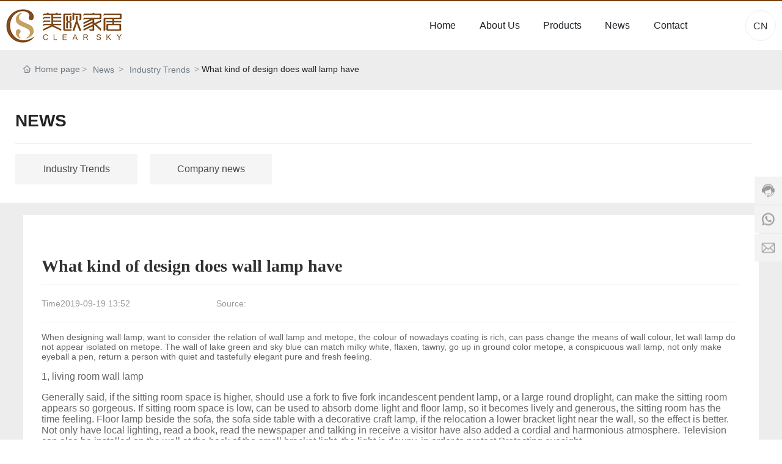

--- FILE ---
content_type: text/html; charset=utf-8
request_url: http://www.dgclearsky.com/news/2.html
body_size: 12231
content:
<!DOCTYPE html>
<!--Designed by dongguan subsidiary of CE Dongli Technology Group Co., Ltd.
you have any comments or suggestions please send your E-mail to dm-dongguan@300.cn -->
<html lang="en"><head>
    
        <title>What kind of design does wall lamp have-Dongguan Clear Sky Home Decoration Co.,Ltd_Lamps_Curtain Rods</title>
        <meta name="description" content="When designing wall lamp, want to consider the relation of wall lamp and metope, the colour of nowadays coating is rich, can pass change the means of wall colour, let wall lamp do not appear isolated"/>
        <meta name="keywords" content="Table Lamp,Floor Lamp,Pendant Lamp,Intelligent Lamp,Led lamp,Curtain Rod"/>
        <meta http-equiv="x-dns-prefetch-control" content="on" />
<link rel="dns-prefetch" href="//omo-oss-image.thefastimg.com"/>
<link rel="dns-prefetch" href="//dcloud-static01.faststatics.com"/>
    <link rel="shortcut icon " type="images/x-icon" href="/favicon.ico" />
    <link type="text/css" rel="stylesheet" href="/npublic/libs/css/ceccbootstrap.min.css,global.css?instance=new2023051912121394114&viewType=p&v=1720781479000&siteType=oper">
    <link type="text/css" rel="stylesheet" href="/css/site.css?instance=new2023051912121394114&viewType=p&v=1720781479000&siteType=oper">
    <link type="text/css" rel="stylesheet" href="/css/News_detail_f06cf074c95df1bad5052c8acba1f7fe.min.css?instance=new2023051912121394114&viewType=p&v=1720781479000&siteType=oper">
    <meta name="viewport" content="width=device-width, initial-scale=1, user-scalable=no" />
    <meta name="renderer" content="webkit" />
<meta name="force-rendering" content="webkit" />
<meta http-equiv="X-UA-Compatible" content="IE=edge,chrome=1" />
<script>
    window.env = 'product';
    window.tenant={"bossProductInstance":"NEW2023051912121394114","cdnFlag":"0","cusId":"0W$MQIZPJeEpHdromS2$oY","domainSSL":"0","domainStatus":10,"flag":1,"foreign":true,"language":"en","domain":"www.dgclearsky.com","makeDomain":"2305195030.p.make.dcloud.portal1.portal.thefastmake.com","mobileMakeDomain":"2305195030.m.make.dcloud.portal1.portal.thefastmake.com","mobileProductDomain":"2305195030.m.oper.dcloud.portal1.portal.fastoper.com","mobilePublishTime":1720781479000,"mobileStatus":8,"ningkerDomain":"FOREIGN_TRADE","pcPublishTime":1720781479000,"productDomain":"2305195030.p.oper.dcloud.portal1.portal.fastoper.com","siteType":"oper","status":6,"tenantId":328031,"unittype":"portal-saas","viewType":"p","code":"2305195030"};
    window.pageObj={"instanceId":"new2023051912121394114","pageId":"e0479204-22fa-473d-bed7-21f946d4b937","name":"News_detail","filename":"News_detail","pageAddress":null,"appId":"60003","pageMotherSetIdList":["footer","head"],"pageMotherSetList":[{"instanceId":"NEW2023051912121394114","motherSetId":"footer","motherSetName":"默认底部","motherViewType":null,"motherOperStatus":null,"motherSetImageUrl":"/productimg/mother/p/footer.png","motherSetDel":1,"motherSetLocation":1,"pageIds":null,"createTime":1684469635000,"updateTime":1684469635000,"version":0},{"instanceId":"NEW2023051912121394114","motherSetId":"head","motherSetName":"默认头部","motherViewType":null,"motherOperStatus":null,"motherSetImageUrl":"/productimg/mother/p/head.png","motherSetDel":1,"motherSetLocation":0,"pageIds":null,"createTime":1684469635000,"updateTime":1684469635000,"version":0}],"children":null,"batchCacheTPageList":null,"pageType":"3","contentType":"18505","viewType":null,"imageUrl":null,"previewImg":null,"showOrder":0,"parentId":"92fc93c4-984e-47c5-a9ea-75d056423f42","bindId":null,"operStatus":"BUSINESS","del":0,"pageTypeName":null,"isHomePage":0,"isLoginPage":0,"isRegisterPage":null,"isDeafault":0,"isLoginCheck":null,"isSpecialPage":0,"isErrorPage":0,"isPermissionPage":null,"isShopPage":0,"isNavigation":1,"isFlowpage":0,"createTime":1686102195000,"updateTime":1687945623000,"_detailId":"1666037085106102272","renderInfo":{"host":"2305195030.p.oper.dcloud.portal1.portal.fastoper.com","realhost":"2305195030.p.oper.dcloud.portal1.portal.fastoper.com"}};
</script>
<script src="/npublic/libs/core/ceccjquery.min.js,require.min.js,lib.min.js,page.min.js?instance=new2023051912121394114&viewType=p&v=1720781479000&siteType=oper"></script>
<script src="/npublic/commonjs/common.min.js?instance=new2023051912121394114&viewType=p&v=1720781479000&siteType=oper"></script>
</head><body data-pageid="e0479204-22fa-473d-bed7-21f946d4b937"><div class="main">

<div id="c_grid-116273709439191">    <div class="p_gridbox signal s_tmpl">
            <div id="content_box-116273709439191-0" class="d_gridCell_0 p_gridCell ND_empty"><div id="c_static_001-16420726227420">
<div class="e_container-1 s_layout">
    <div class="cbox-1-0 p_item"><div class="e_image-4 s_img">
            <a href="/" target="_self">
        <img src="https://omo-oss-image.thefastimg.com/portal-saas/new2023051912121394114/cms/image/c5e153c2-f677-412f-b966-24ea2797f968.png" alt="CLEAR SKY" title="CLEAR SKY" la="la"/>
            </a>
</div></div>
    <div class="cbox-1-1 p_item"><div class="e_navigationA-6 " needjs="true">
    <div class="p_navButton">
        <p class="p_iconBox">
            <svg t="1625644785779" class="icon p_openIcon" viewBox="0 0 1024 1024" version="1.1" xmlns="http://www.w3.org/2000/svg" p-id="5036" width="200" height="200"><path d="M793.93115234 342.36010742H230.21716308c-18.58886719 0-33.65112305-14.75738526-33.65112304-32.95898437s15.0704956-32.95898438 33.65112305-32.95898438h563.71398925c18.58886719 0 33.65112305 14.75738526 33.65112305 32.95898438 0 18.20983887-15.0704956 32.95898438-33.65112305 32.95898437zM793.93115234 732.80047607H230.21716308c-18.58886719 0-33.65112305-14.75738526-33.65112304-32.95898437s15.0704956-32.95898438 33.65112305-32.95898438h563.71398925c18.58886719 0 33.65112305 14.75738526 33.65112305 32.95898438s-15.0704956 32.95898438-33.65112305 32.95898437zM793.93115234 537.99639893H230.21716308c-18.58886719 0-33.65112305-14.75738526-33.65112304-32.95898438s15.0704956-32.95898438 33.65112305-32.95898437h563.71398925c18.58886719 0 33.65112305 14.75738526 33.65112305 32.95898437s-15.0704956 32.95898438-33.65112305 32.95898438z" p-id="5037"></path></svg>
        </p>
    </div>
    <div class="p_navContent">
        <div class="p_navButton">
            <p class="p_iconBox">
                <svg t="1625645389126" class="icon p_closeIcon" viewBox="0 0 1024 1024" version="1.1" xmlns="http://www.w3.org/2000/svg" p-id="5167" width="200" height="200"><path d="M798.72 225.73511147a44.78293333 44.78293333 0 0 0-31.85777813-13.19822294c-11.83288853 0-23.66577813 5.00622187-31.85777707 13.19822294L512 447.82933333 289.45066667 225.28a44.78293333 44.78293333 0 0 0-31.85777814-13.19822187c-11.83288853 0-23.66577813 5.00622187-32.31288853 13.19822187a45.32906667 45.32906667 0 0 0 0 64.17066667L447.82933333 512 225.28 734.54933333a45.32906667 45.32906667 0 1 0 64.17066667 64.17066667L512 576.17066667l222.54933333 222.54933333a45.32906667 45.32906667 0 1 0 64.17066667-64.17066667L576.17066667 512l222.54933333-222.54933333c17.29422187-17.29422187 17.29422187-46.42133333 0-63.7155552z" p-id="5168"></path></svg>
            </p>
        </div>
        <ul class="p_level1Box">
            <li class="p_level1Item">
                <p class="p_menu1Item js_editor_click">
                    <a href="/" target="">
                        <span class="">Home</span>
                    </a>
                    
                </p>
            </li>
            <li class="p_level1Item">
                <p class="p_menu1Item js_editor_click">
                    <a href="/About/2672.html" target="">
                        <span class="">About Us</span>
                    </a>
                    <svg t="1625735163067" class="icon p_jtIcon" viewBox="0 0 1024 1024" version="1.1" xmlns="http://www.w3.org/2000/svg" p-id="1486" width="200" height="200"><path d="M661.16183428 486.94732961L415.99871022 219.24359155c-13.37500289-14.59708438-35.98351032-15.54759219-50.51270128-2.24048272-14.59708438 13.37500289-15.54759219 35.98351032-2.24048272 50.51270127l223.09776396 243.60157549-222.89408371 244.28050967c-13.30710947 14.59708438-12.28870823 37.20559179 2.30837613 50.51270125 14.59708438 13.30710947 37.20559179 12.28870823 50.51270128-2.30837613l244.75576356-268.11109855c0.47525392-0.54314733 1.01840124-1.15418807 1.42576173-1.6973354 11.13452018-13.51078973 10.93083994-33.53934734-1.2899749-46.84645682z" p-id="1487"></path></svg>
                </p>
                <ul class="p_level2Box">
                    <li class="p_level2Item">
                        <p class="p_menu2Item js_editor_click">
                            <a href="/About/2672.html" target="">
                                <span>Company Profile</span>
                            </a>
                            <svg t="1625735163067" class="icon p_jtIcon" viewBox="0 0 1024 1024" version="1.1" xmlns="http://www.w3.org/2000/svg" p-id="1486" width="200" height="200"><path d="M661.16183428 486.94732961L415.99871022 219.24359155c-13.37500289-14.59708438-35.98351032-15.54759219-50.51270128-2.24048272-14.59708438 13.37500289-15.54759219 35.98351032-2.24048272 50.51270127l223.09776396 243.60157549-222.89408371 244.28050967c-13.30710947 14.59708438-12.28870823 37.20559179 2.30837613 50.51270125 14.59708438 13.30710947 37.20559179 12.28870823 50.51270128-2.30837613l244.75576356-268.11109855c0.47525392-0.54314733 1.01840124-1.15418807 1.42576173-1.6973354 11.13452018-13.51078973 10.93083994-33.53934734-1.2899749-46.84645682z" p-id="1487"></path></svg>
                        </p>
                    </li>
                    <li class="p_level2Item">
                        <p class="p_menu2Item js_editor_click">
                            <a href="/About/2671.html" target="">
                                <span>Corporate Culture</span>
                            </a>
                            <svg t="1625735163067" class="icon p_jtIcon" viewBox="0 0 1024 1024" version="1.1" xmlns="http://www.w3.org/2000/svg" p-id="1486" width="200" height="200"><path d="M661.16183428 486.94732961L415.99871022 219.24359155c-13.37500289-14.59708438-35.98351032-15.54759219-50.51270128-2.24048272-14.59708438 13.37500289-15.54759219 35.98351032-2.24048272 50.51270127l223.09776396 243.60157549-222.89408371 244.28050967c-13.30710947 14.59708438-12.28870823 37.20559179 2.30837613 50.51270125 14.59708438 13.30710947 37.20559179 12.28870823 50.51270128-2.30837613l244.75576356-268.11109855c0.47525392-0.54314733 1.01840124-1.15418807 1.42576173-1.6973354 11.13452018-13.51078973 10.93083994-33.53934734-1.2899749-46.84645682z" p-id="1487"></path></svg>
                        </p>
                    </li>
                    <li class="p_level2Item">
                        <p class="p_menu2Item js_editor_click">
                            <a href="/About/2670.html" target="">
                                <span>Honors</span>
                            </a>
                            <svg t="1625735163067" class="icon p_jtIcon" viewBox="0 0 1024 1024" version="1.1" xmlns="http://www.w3.org/2000/svg" p-id="1486" width="200" height="200"><path d="M661.16183428 486.94732961L415.99871022 219.24359155c-13.37500289-14.59708438-35.98351032-15.54759219-50.51270128-2.24048272-14.59708438 13.37500289-15.54759219 35.98351032-2.24048272 50.51270127l223.09776396 243.60157549-222.89408371 244.28050967c-13.30710947 14.59708438-12.28870823 37.20559179 2.30837613 50.51270125 14.59708438 13.30710947 37.20559179 12.28870823 50.51270128-2.30837613l244.75576356-268.11109855c0.47525392-0.54314733 1.01840124-1.15418807 1.42576173-1.6973354 11.13452018-13.51078973 10.93083994-33.53934734-1.2899749-46.84645682z" p-id="1487"></path></svg>
                        </p>
                    </li>
                    <li class="p_level2Item">
                        <p class="p_menu2Item js_editor_click">
                            <a href="/About/2665.html" target="">
                                <span>Organizational Chart</span>
                            </a>
                            <svg t="1625735163067" class="icon p_jtIcon" viewBox="0 0 1024 1024" version="1.1" xmlns="http://www.w3.org/2000/svg" p-id="1486" width="200" height="200"><path d="M661.16183428 486.94732961L415.99871022 219.24359155c-13.37500289-14.59708438-35.98351032-15.54759219-50.51270128-2.24048272-14.59708438 13.37500289-15.54759219 35.98351032-2.24048272 50.51270127l223.09776396 243.60157549-222.89408371 244.28050967c-13.30710947 14.59708438-12.28870823 37.20559179 2.30837613 50.51270125 14.59708438 13.30710947 37.20559179 12.28870823 50.51270128-2.30837613l244.75576356-268.11109855c0.47525392-0.54314733 1.01840124-1.15418807 1.42576173-1.6973354 11.13452018-13.51078973 10.93083994-33.53934734-1.2899749-46.84645682z" p-id="1487"></path></svg>
                        </p>
                    </li>
                </ul>
            </li>
            <li class="p_level1Item">
                <p class="p_menu1Item js_editor_click">
                    <a href="/product.html" target="">
                        <span class="">Products</span>
                    </a>
                    <svg t="1625735163067" class="icon p_jtIcon" viewBox="0 0 1024 1024" version="1.1" xmlns="http://www.w3.org/2000/svg" p-id="1486" width="200" height="200"><path d="M661.16183428 486.94732961L415.99871022 219.24359155c-13.37500289-14.59708438-35.98351032-15.54759219-50.51270128-2.24048272-14.59708438 13.37500289-15.54759219 35.98351032-2.24048272 50.51270127l223.09776396 243.60157549-222.89408371 244.28050967c-13.30710947 14.59708438-12.28870823 37.20559179 2.30837613 50.51270125 14.59708438 13.30710947 37.20559179 12.28870823 50.51270128-2.30837613l244.75576356-268.11109855c0.47525392-0.54314733 1.01840124-1.15418807 1.42576173-1.6973354 11.13452018-13.51078973 10.93083994-33.53934734-1.2899749-46.84645682z" p-id="1487"></path></svg>
                </p>
                <ul class="p_level2Box">
                    <li class="p_level2Item">
                        <p class="p_menu2Item js_editor_click">
                            <a href="/product/5/" target="">
                                <span>Lamps</span>
                            </a>
                            <svg t="1625735163067" class="icon p_jtIcon" viewBox="0 0 1024 1024" version="1.1" xmlns="http://www.w3.org/2000/svg" p-id="1486" width="200" height="200"><path d="M661.16183428 486.94732961L415.99871022 219.24359155c-13.37500289-14.59708438-35.98351032-15.54759219-50.51270128-2.24048272-14.59708438 13.37500289-15.54759219 35.98351032-2.24048272 50.51270127l223.09776396 243.60157549-222.89408371 244.28050967c-13.30710947 14.59708438-12.28870823 37.20559179 2.30837613 50.51270125 14.59708438 13.30710947 37.20559179 12.28870823 50.51270128-2.30837613l244.75576356-268.11109855c0.47525392-0.54314733 1.01840124-1.15418807 1.42576173-1.6973354 11.13452018-13.51078973 10.93083994-33.53934734-1.2899749-46.84645682z" p-id="1487"></path></svg>
                        </p>
                        <ul class="p_level3Box">
                            <li class="p_level3Item">
                                <p class="p_menu3Item">
                                    <a href="/product/7/" target="">
                                        <span>Table Lamp</span>
                                    </a>
                                </p>
                            </li>
                            <li class="p_level3Item">
                                <p class="p_menu3Item">
                                    <a href="/product/8/" target="">
                                        <span>Floor Lamp</span>
                                    </a>
                                </p>
                            </li>
                            <li class="p_level3Item">
                                <p class="p_menu3Item">
                                    <a href="/product/9/" target="">
                                        <span>Pendant Lamp</span>
                                    </a>
                                </p>
                            </li>
                            <li class="p_level3Item">
                                <p class="p_menu3Item">
                                    <a href="/product/10/" target="">
                                        <span>Wall Lamp</span>
                                    </a>
                                </p>
                            </li>
                            <li class="p_level3Item">
                                <p class="p_menu3Item">
                                    <a href="http://www.dgclearsky.com/product/4.html" target="">
                                        <span>LED Lamp</span>
                                    </a>
                                </p>
                            </li>
                        </ul>
                    </li>
                    <li class="p_level2Item">
                        <p class="p_menu2Item js_editor_click">
                            <a href="/product/6/" target="">
                                <span>Curtain Rods &amp; Accessories</span>
                            </a>
                            <svg t="1625735163067" class="icon p_jtIcon" viewBox="0 0 1024 1024" version="1.1" xmlns="http://www.w3.org/2000/svg" p-id="1486" width="200" height="200"><path d="M661.16183428 486.94732961L415.99871022 219.24359155c-13.37500289-14.59708438-35.98351032-15.54759219-50.51270128-2.24048272-14.59708438 13.37500289-15.54759219 35.98351032-2.24048272 50.51270127l223.09776396 243.60157549-222.89408371 244.28050967c-13.30710947 14.59708438-12.28870823 37.20559179 2.30837613 50.51270125 14.59708438 13.30710947 37.20559179 12.28870823 50.51270128-2.30837613l244.75576356-268.11109855c0.47525392-0.54314733 1.01840124-1.15418807 1.42576173-1.6973354 11.13452018-13.51078973 10.93083994-33.53934734-1.2899749-46.84645682z" p-id="1487"></path></svg>
                        </p>
                        <ul class="p_level3Box">
                            <li class="p_level3Item">
                                <p class="p_menu3Item">
                                    <a href="/product/12/" target="">
                                        <span>Decorative Curtain Rod</span>
                                    </a>
                                </p>
                            </li>
                            <li class="p_level3Item">
                                <p class="p_menu3Item">
                                    <a href="/product/13/" target="">
                                        <span>Finials</span>
                                    </a>
                                </p>
                            </li>
                            <li class="p_level3Item">
                                <p class="p_menu3Item">
                                    <a href="/product/25/" target="">
                                        <span>Bracket</span>
                                    </a>
                                </p>
                            </li>
                            <li class="p_level3Item">
                                <p class="p_menu3Item">
                                    <a href="/product/14/" target="">
                                        <span>Holdbacks</span>
                                    </a>
                                </p>
                            </li>
                            <li class="p_level3Item">
                                <p class="p_menu3Item">
                                    <a href="/product/15/" target="">
                                        <span>Rings</span>
                                    </a>
                                </p>
                            </li>
                        </ul>
                    </li>
                </ul>
            </li>
            <li class="p_level1Item">
                <p class="p_menu1Item js_editor_click">
                    <a href="/News.html" target="">
                        <span class="">News</span>
                    </a>
                    <svg t="1625735163067" class="icon p_jtIcon" viewBox="0 0 1024 1024" version="1.1" xmlns="http://www.w3.org/2000/svg" p-id="1486" width="200" height="200"><path d="M661.16183428 486.94732961L415.99871022 219.24359155c-13.37500289-14.59708438-35.98351032-15.54759219-50.51270128-2.24048272-14.59708438 13.37500289-15.54759219 35.98351032-2.24048272 50.51270127l223.09776396 243.60157549-222.89408371 244.28050967c-13.30710947 14.59708438-12.28870823 37.20559179 2.30837613 50.51270125 14.59708438 13.30710947 37.20559179 12.28870823 50.51270128-2.30837613l244.75576356-268.11109855c0.47525392-0.54314733 1.01840124-1.15418807 1.42576173-1.6973354 11.13452018-13.51078973 10.93083994-33.53934734-1.2899749-46.84645682z" p-id="1487"></path></svg>
                </p>
                <ul class="p_level2Box">
                    <li class="p_level2Item">
                        <p class="p_menu2Item js_editor_click">
                            <a href="/news/2/" target="">
                                <span>Company news</span>
                            </a>
                            <svg t="1625735163067" class="icon p_jtIcon" viewBox="0 0 1024 1024" version="1.1" xmlns="http://www.w3.org/2000/svg" p-id="1486" width="200" height="200"><path d="M661.16183428 486.94732961L415.99871022 219.24359155c-13.37500289-14.59708438-35.98351032-15.54759219-50.51270128-2.24048272-14.59708438 13.37500289-15.54759219 35.98351032-2.24048272 50.51270127l223.09776396 243.60157549-222.89408371 244.28050967c-13.30710947 14.59708438-12.28870823 37.20559179 2.30837613 50.51270125 14.59708438 13.30710947 37.20559179 12.28870823 50.51270128-2.30837613l244.75576356-268.11109855c0.47525392-0.54314733 1.01840124-1.15418807 1.42576173-1.6973354 11.13452018-13.51078973 10.93083994-33.53934734-1.2899749-46.84645682z" p-id="1487"></path></svg>
                        </p>
                    </li>
                    <li class="p_level2Item">
                        <p class="p_menu2Item js_editor_click">
                            <a href="/news/3/" target="">
                                <span>Industry Trends</span>
                            </a>
                            <svg t="1625735163067" class="icon p_jtIcon" viewBox="0 0 1024 1024" version="1.1" xmlns="http://www.w3.org/2000/svg" p-id="1486" width="200" height="200"><path d="M661.16183428 486.94732961L415.99871022 219.24359155c-13.37500289-14.59708438-35.98351032-15.54759219-50.51270128-2.24048272-14.59708438 13.37500289-15.54759219 35.98351032-2.24048272 50.51270127l223.09776396 243.60157549-222.89408371 244.28050967c-13.30710947 14.59708438-12.28870823 37.20559179 2.30837613 50.51270125 14.59708438 13.30710947 37.20559179 12.28870823 50.51270128-2.30837613l244.75576356-268.11109855c0.47525392-0.54314733 1.01840124-1.15418807 1.42576173-1.6973354 11.13452018-13.51078973 10.93083994-33.53934734-1.2899749-46.84645682z" p-id="1487"></path></svg>
                        </p>
                    </li>
                </ul>
            </li>
            <li class="p_level1Item">
                <p class="p_menu1Item js_editor_click">
                    <a href="/Contact.html" target="">
                        <span class="">Contact</span>
                    </a>
                    <svg t="1625735163067" class="icon p_jtIcon" viewBox="0 0 1024 1024" version="1.1" xmlns="http://www.w3.org/2000/svg" p-id="1486" width="200" height="200"><path d="M661.16183428 486.94732961L415.99871022 219.24359155c-13.37500289-14.59708438-35.98351032-15.54759219-50.51270128-2.24048272-14.59708438 13.37500289-15.54759219 35.98351032-2.24048272 50.51270127l223.09776396 243.60157549-222.89408371 244.28050967c-13.30710947 14.59708438-12.28870823 37.20559179 2.30837613 50.51270125 14.59708438 13.30710947 37.20559179 12.28870823 50.51270128-2.30837613l244.75576356-268.11109855c0.47525392-0.54314733 1.01840124-1.15418807 1.42576173-1.6973354 11.13452018-13.51078973 10.93083994-33.53934734-1.2899749-46.84645682z" p-id="1487"></path></svg>
                </p>
                <ul class="p_level2Box">
                    <li class="p_level2Item">
                        <p class="p_menu2Item js_editor_click">
                            <a href="/Contact.html" target="">
                                <span>Contact Us</span>
                            </a>
                            <svg t="1625735163067" class="icon p_jtIcon" viewBox="0 0 1024 1024" version="1.1" xmlns="http://www.w3.org/2000/svg" p-id="1486" width="200" height="200"><path d="M661.16183428 486.94732961L415.99871022 219.24359155c-13.37500289-14.59708438-35.98351032-15.54759219-50.51270128-2.24048272-14.59708438 13.37500289-15.54759219 35.98351032-2.24048272 50.51270127l223.09776396 243.60157549-222.89408371 244.28050967c-13.30710947 14.59708438-12.28870823 37.20559179 2.30837613 50.51270125 14.59708438 13.30710947 37.20559179 12.28870823 50.51270128-2.30837613l244.75576356-268.11109855c0.47525392-0.54314733 1.01840124-1.15418807 1.42576173-1.6973354 11.13452018-13.51078973 10.93083994-33.53934734-1.2899749-46.84645682z" p-id="1487"></path></svg>
                        </p>
                    </li>
                    <li class="p_level2Item">
                        <p class="p_menu2Item js_editor_click">
                            <a href="/Feedback.html" target="">
                                <span>Feedback</span>
                            </a>
                            <svg t="1625735163067" class="icon p_jtIcon" viewBox="0 0 1024 1024" version="1.1" xmlns="http://www.w3.org/2000/svg" p-id="1486" width="200" height="200"><path d="M661.16183428 486.94732961L415.99871022 219.24359155c-13.37500289-14.59708438-35.98351032-15.54759219-50.51270128-2.24048272-14.59708438 13.37500289-15.54759219 35.98351032-2.24048272 50.51270127l223.09776396 243.60157549-222.89408371 244.28050967c-13.30710947 14.59708438-12.28870823 37.20559179 2.30837613 50.51270125 14.59708438 13.30710947 37.20559179 12.28870823 50.51270128-2.30837613l244.75576356-268.11109855c0.47525392-0.54314733 1.01840124-1.15418807 1.42576173-1.6973354 11.13452018-13.51078973 10.93083994-33.53934734-1.2899749-46.84645682z" p-id="1487"></path></svg>
                        </p>
                    </li>
                </ul>
            </li>
        </ul>
    </div>
</div>

</div>
    <div class="cbox-1-2 p_item"><p class="e_text-7 s_title">
        <a href="http://www.gdmeiou.com/" target="_self">
        CN
        </a>
</p></div>
</div>
 <input type="hidden" name="propJson" value='{&quot;showArrow_6&quot;:true,&quot;space_4&quot;:0,&quot;href_4&quot;:{&quot;transport&quot;:[],&quot;type&quot;:&quot;link&quot;,&quot;value&quot;:&quot;/&quot;,&quot;target&quot;:&quot;_self&quot;},&quot;href_7&quot;:{&quot;transport&quot;:[],&quot;type&quot;:&quot;link&quot;,&quot;value&quot;:&quot;http://www.gdmeiou.com/&quot;,&quot;target&quot;:&quot;_self&quot;},&quot;setting_4&quot;:{},&quot;prompt_7&quot;:&quot;&quot;,&quot;dense_7&quot;:&quot;&quot;}'/></div></div>
    </div>
</div>
<div id="c_static_001-1686049474363">
<div class="e_container-1 s_layout">
    <div class="cbox-1-0 p_item"><div class="e_breadcrumb-2 s_list" needjs="true">
    <ul class="p_breadcrumb">
        <!-- first-child -->
        <li class="p_breadcrumbItem">
            <a href="/">
                <!-- 图标 -->
                <span class="text-secondary p_icon">
                    <svg t="1631185047228" class="icon" viewBox="0 0 1029 1024" version="1.1"
                         xmlns="http://www.w3.org/2000/svg" p-id="1034" width="200" height="200">
                        <path d="M44.799492 528.986943a42.836848 42.836848 0 0 1-31.231646-13.567846 42.725916 42.725916 0 0 1 2.133309-60.329983L491.685094 11.446142a42.68325 42.68325 0 0 1 58.538003 0.34133l465.658723 443.642972c17.066473 16.21315 17.749132 43.26351 1.45065 60.329983s-43.26351 17.749132-60.329983 1.45065L520.442102 101.301124 73.897829 517.552406c-8.27724 7.679913-18.687788 11.434537-29.098337 11.434537z"
                              p-id="1035"></path>
                        <path d="M752.716803 1024H282.876794c-111.188073 0-201.640381-86.697684-201.640381-193.27781V434.524014c0-23.551733 19.11445-42.666183 42.666183-42.666183s42.666183 19.11445 42.666183 42.666183v396.283509c0 59.476659 52.138076 107.945443 116.308015 107.945443h469.925341c64.084607 0 116.308015-48.383452 116.308015-107.945443V434.524014c0-23.551733 19.11445-42.666183 42.666183-42.666183s42.666183 19.11445 42.666183 42.666183v396.283509c-0.085332 106.494793-90.537641 193.192477-201.725713 193.192477z"
                              p-id="1036"></path>
                        <path d="M657.400549 1017.173411H383.142324c-23.551733 0-42.666183-19.11445-42.666183-42.666183V625.839179c0-23.551733 19.11445-42.666183 42.666183-42.666183h274.258225c23.551733 0 42.666183 19.11445 42.666184 42.666183v348.668049c0 23.551733-19.11445 42.666183-42.666184 42.666183z m-231.592041-85.332367h188.925858V668.505362H425.808508v263.335682z"
                              p-id="1037"></path>
                    </svg>
                </span>
                <!-- 图标 -->
                <span class="text-secondary p_title">Home page</span>
            </a>
        </li>
    </ul>
</div>
</div>
</div>
 <input type="hidden" name="propJson" value='{}'/></div><div id="c_static_001-16861087862260">
<div class="e_container-42 s_layout">
    <div class="cbox-42-0 p_item"><h1 class="e_h1-60 s_subtitle">
    NEWS
</h1><hr class="e_line-61 s_line" /><div class="e_categoryC-66 " needjs='true'>
    <div class="p_c_tree">
        <ul class="p_c_content deep-1">
            <li class="p_c_item">
                <p class="p_c_t js_editor_click">
                    <a data-cid="1666037062335225856" data-parentId="1666037040214466560" data-categoryName="Industry Trends" href="/news/3/"
                    class="p_c_title1  deep"
                    target="">
                        Industry Trends
                    </a>
                </p>
                
            </li>

        
            <li class="p_c_item">
                <p class="p_c_t js_editor_click">
                    <a data-cid="1666037061840297984" data-parentId="1666037040214466560" data-categoryName="Company news" href="/news/2/"
                    class="p_c_title1  deep"
                    target="">
                        Company news
                    </a>
                </p>
                
            </li>
        </ul>
    </div>
</div></div>
</div>
 <input type="hidden" name="propJson" value='{&quot;href_60&quot;:{&quot;type&quot;:&quot;none&quot;,&quot;value&quot;:&quot;&quot;,&quot;target&quot;:&quot;&quot;},&quot;isParam_66&quot;:false,&quot;tag_66&quot;:[],&quot;showImg_66&quot;:true}'/></div><div id="c_new_detail_026-1686102274240">
<div class="e_container-2 s_layout">
    <div class="cbox-2-0 p_item"><h1 class="e_h1-3 s_subtitle">
    What kind of design does wall lamp have
</h1><hr class="e_line-4 s_line" /><div class="e_container-43 s_layout">
    <div class="cbox-43-0 p_item"><div class="e_container-45 s_layout">
    <div class="cbox-45-0 p_item"><p class="e_text-31 s_link">
    Time
</p></div>
    <div class="cbox-45-1 p_item"><P class="e_timeFormat-30 s_link">2019-09-19 13:52</P></div>
</div></div>
    <div class="cbox-43-1 p_item"><div class="e_container-46 s_layout">
    <div class="cbox-46-0 p_item"><p class="e_text-28 s_link">
    Source:

</p></div>
    <div class="cbox-46-1 p_item"><p class="e_text-27 s_link">
    
</p></div>
</div></div>
</div><hr class="e_line-6 s_line" /><div class="e_richText-7 s_link">
    <div class='reset_style js-reset_style js-adapMobile '><div>
	When designing wall lamp, want to consider the relation of wall lamp and metope, the colour of nowadays coating is rich, can pass change the means of wall colour, let wall lamp do not appear isolated on metope. The wall of lake green and sky blue can match milky white, flaxen, tawny, go up in ground color metope, a conspicuous wall lamp, not only make eyeball a pen, return a person with quiet and tastefully elegant pure and fresh feeling.</div>
<div>
	&nbsp;</div>
<div>
	<span style="font-size: 12pt;">1, living room wall lamp</span></div>
<div>
	&nbsp;</div>
<div>
	<span style="font-size: 12pt;">Generally said, if the sitting room space is higher, should use a fork to five fork incandescent pendent lamp, or a large round droplight, can make the sitting room appears so gorgeous. If sitting room space is low, can be used to absorb dome light and floor lamp, so it becomes lively and generous, the sitting room has the time feeling. Floor lamp beside the sofa, the sofa side table with a decorative craft lamp, if the relocation a lower bracket light near the wall, so the effect is better. Not only have local lighting, read a book, read the newspaper and talking in receive a visitor have also added a cordial and harmonious atmosphere. Television can also be installed on the wall at the back of the small bracket light, the light is downy, in order to protect Protecting eyesight.</span></div>
<div>
	&nbsp;</div>
<div>
	<span style="font-size: 12pt;">2. Restaurant wall lamp</span></div>
<div>
	&nbsp;</div>
<div>
	<span style="font-size: 12pt;">Restaurant the chimney of appropriate USES appearance bright and clean glass, plastic, or metal material, so that scrub at any time, rather than by weaving, yarn, fabric chimney or modelling is multifarious, pendant lamp shade. Fluorescent, or incandescent light source appropriate USES yellow, light is given priority to with warm warm color. If on the wall near the appropriate configuration with warm color is the color of wall lamp, can make a fete guest more warm atmosphere, and can increase appetite.</span></div>
<div>
	&nbsp;</div>
<div>
	<span style="font-size: 12pt;">3. Bedroom wall lamp</span></div>
<div>
	&nbsp;</div>
<div>
	<span style="font-size: 12pt;">Bedroom light is given priority to with downy, warm color to move. Can be replaced with wall lamp, floor lamp, indoor central dome light, wall lamp appropriate USES the diffuse material surface brightness low chimney, head of a bed at the top of the wall, to a dark brown cut glass bracket light; with of primitive simplicity, elegance, deep flavor. Bedside table available lash desk lamp, if it is a double bed, also can be in on each side of the bed, a lamp that match the lamps and lanterns raised optical switch, so that one reading time another person is not affected by the interference of light.</span></div>
<div>
	&nbsp;</div>
<div>
	<span style="font-size: 12pt;">4. Bathroom wall lamp</span></div>
<div>
	&nbsp;</div>
<div>
	<span style="font-size: 12pt;">Bathroom is a place that makes person body and mind flabby, want to use bright downy light to illuminate whole bathroom evenly accordingly. The bathroom with larger area, can use luminous ceiling diffuse lighting or used dome light wall lamp lighting. Lavatory appropriate USES wall lamp instead of dome light, which can avoid, condensation on the lamps and lanterns lighting lamps and lanterns and corrosion. Made tub wall lamp lighting, light into the bath, send out a sweet smell, make body and mind is flabby. But beware, the wall lamp with moistureproof performance.</span></div>
<div>
	&nbsp;</div>
<div>
	<span style="font-size: 12pt;">The material that the lamp ACTS the role of pledges often presents a certain style, of aureate wall lamp flowery brilliant foil is luxurious style, lamp of wall of gold-plated copper wall shows the style of primitive simplicity elegance.</span></div>
<div>
	&nbsp;</div>
<div>
	<span style="font-size: 12pt;">Natural material lamps and lanterns gives a person a kind of plain and natural feeling. On colorific collocation, pay attention to light and colorific mutual cooperate, build the cool and warm tone that different season place asks through combination lamp.</span></div>
<div>
	&nbsp;</div>
</div>
</div><hr class="e_line-8 s_line" /><div class="e_container-9 s_layout">
    <div class="cbox-9-0 p_item"><p class="e_text-10 s_body">
    
</p></div>
</div><div class="e_container-55 s_layout">
    <div class="cbox-55-0 p_item"><div class="e_container-59 s_layout">
    <div class="cbox-59-0 p_item"><p class="e_text-61 s_title">
    Prev
</p></div>
    <div class="cbox-59-1 p_item"><p class="e_text-60 s_title">
        <a href="/news/1.html" target="_self">
    What is the difference between LED eye-protection lamp and ordinary desk lamp?
        </a>
</p></div>
</div><div class="e_container-56 s_layout">
    <div class="cbox-56-0 p_item"><p class="e_text-58 s_title">
    Next
</p></div>
    <div class="cbox-56-1 p_item"><p class="e_text-57 s_title">
        <a href="/news/3.html" target="_self">
    Introduction to LED desk lamp
        </a>
</p></div>
</div></div>
</div></div>
</div>
 <input type="hidden" name="propJson" value='{&quot;href_61&quot;:{&quot;type&quot;:&quot;none&quot;,&quot;value&quot;:&quot;&quot;,&quot;target&quot;:&quot;&quot;},&quot;href_60&quot;:{&quot;type&quot;:&quot;field&quot;,&quot;value&quot;:&quot;datasource2.current.preHref&quot;,&quot;target&quot;:&quot;_self&quot;},&quot;range_30&quot;:&quot;-&quot;,&quot;href_28&quot;:{&quot;type&quot;:&quot;none&quot;,&quot;value&quot;:&quot;&quot;,&quot;target&quot;:&quot;&quot;},&quot;href_27&quot;:{&quot;type&quot;:&quot;none&quot;,&quot;value&quot;:&quot;&quot;,&quot;target&quot;:&quot;&quot;},&quot;prompt_61&quot;:&quot;&quot;,&quot;prompt_60&quot;:&quot;None&quot;,&quot;format_30&quot;:&quot;yyyy-MM-dd hh:mm&quot;,&quot;time_30&quot;:&quot;2021-09-15 00:00&quot;,&quot;href_3&quot;:{&quot;type&quot;:&quot;none&quot;,&quot;value&quot;:&quot;&quot;,&quot;target&quot;:&quot;_self&quot;},&quot;prompt_58&quot;:&quot;&quot;,&quot;prompt_57&quot;:&quot;None&quot;,&quot;href_58&quot;:{&quot;type&quot;:&quot;none&quot;,&quot;value&quot;:&quot;&quot;,&quot;target&quot;:&quot;&quot;},&quot;href_57&quot;:{&quot;type&quot;:&quot;field&quot;,&quot;value&quot;:&quot;datasource2.current.nextHref&quot;,&quot;target&quot;:&quot;_self&quot;},&quot;href_10&quot;:{&quot;type&quot;:&quot;none&quot;,&quot;value&quot;:&quot;&quot;,&quot;target&quot;:&quot;&quot;},&quot;href_31&quot;:{&quot;type&quot;:&quot;none&quot;,&quot;value&quot;:&quot;&quot;,&quot;target&quot;:&quot;_self&quot;}}'/></div><div id="c_new_list_143_P_004-16861193865850">
<div class="e_loop-1 s_list" needjs="true">
    <div class="p_list">
        <div class="cbox-1 p_loopitem"><div class="e_container-16 s_layout">
    <div class="cbox-16-0 p_item"><div class="e_image-8 s_img">
                    <a href="/News_detail/6.html" target="_self">
                    
            <img src="/npublic/img/s.png" lazy="https://omo-oss-image.thefastimg.com/portal-saas/new2023051912121394114/cms/image/62d02a50-768b-4926-b869-65ae588ce139.png" alt="The employees of Dongguan Clear Sky Home Decoration Co., Ltd. had a two-day trip to Yingde" title="The employees of Dongguan Clear Sky Home Decoration Co., Ltd. had a two-day trip to Yingde" la="la" needthumb="true"/>
        
                    </a>
</div><p class="e_text-15 s_title">
        <a href="/News_detail/6.html" target="_self">
<span>
        The employees of Dongguan Clear Sky Home Decoration Co., Ltd. had a two-day trip to Yingde
  </span>
        </a>

</p></div>
</div><div class="e_container-2 s_layout">
    <div class="cbox-2-0 p_item"><p class="e_text-6 s_title">
        <a href="/News_detail/6.html" target="_self">
    The employees of Dongguan Clear Sky Home Decoration Co., Ltd. had a two-day trip to Yingde
        </a>
</p><P class="e_timeFormat-14 s_body">2023-07-18</P><div class="e_richText-9 s_title clearfix">
    The employees of Dongguan Clear Sky Home Decoration Co., Ltd. in Dongguan embarked on a two-day trip to Yingde, a nationally renowned characteristic town in Guangdong province.As a company that values its employees' welfare and personal development, Dongguan Clear Sky Home Decoration Co., Ltd. treated its staff members with a trip that combines both relaxation and education, aiming to improve the team's cohesion, creativity, and productivity.
</div></div>
</div></div>
        <div class="cbox-1 p_loopitem"><div class="e_container-16 s_layout">
    <div class="cbox-16-0 p_item"><div class="e_image-8 s_img">
                    <a href="/news/1.html" target="_self">
                    
            <img src="/npublic/img/s.png" lazy="https://omo-oss-image.thefastimg.com/portal-saas/new2023051912121394114/cms/image/ccead9e1-0963-405b-8aee-ea9b38bcf706.jpg" alt="What is the difference between LED eye-protection lamp and ordinary desk lamp?" title="What is the difference between LED eye-protection lamp and ordinary desk lamp?" la="la" needthumb="true"/>
        
                    </a>
</div><p class="e_text-15 s_title">
        <a href="/news/1.html" target="_self">
<span>
        What is the difference between LED eye-protection lamp and ordinary desk lamp?
  </span>
        </a>

</p></div>
</div><div class="e_container-2 s_layout">
    <div class="cbox-2-0 p_item"><p class="e_text-6 s_title">
        <a href="/news/1.html" target="_self">
    What is the difference between LED eye-protection lamp and ordinary desk lamp?
        </a>
</p><P class="e_timeFormat-14 s_body">2019-09-19</P><div class="e_richText-9 s_title clearfix">
    Although a lot of students are right now eye protecting lamp is more favour, but still have the student of majority still using common desk lamp to learn, eye protecting lamp and common desk lamp what is the difference to have? Basically understand a few student things knowledge more, can understand the distinction of two of them more deeply, the student had better use eye protection lamp when studying, just can protect his eyesight very well.
</div></div>
</div></div>
        <div class="cbox-1 p_loopitem"><div class="e_container-16 s_layout">
    <div class="cbox-16-0 p_item"><div class="e_image-8 s_img">
                    <a href="/news/2.html" target="_self">
                    
            <img src="/npublic/img/s.png" lazy="https://omo-oss-image.thefastimg.com/portal-saas/new2023051912121394114/cms/image/1e46d48d-4bd0-4b30-986c-e6fc7ee3f5ab.jpg" alt="What kind of design does wall lamp have" title="What kind of design does wall lamp have" la="la" needthumb="true"/>
        
                    </a>
</div><p class="e_text-15 s_title">
        <a href="/news/2.html" target="_self">
<span>
        What kind of design does wall lamp have
  </span>
        </a>

</p></div>
</div><div class="e_container-2 s_layout">
    <div class="cbox-2-0 p_item"><p class="e_text-6 s_title">
        <a href="/news/2.html" target="_self">
    What kind of design does wall lamp have
        </a>
</p><P class="e_timeFormat-14 s_body">2019-09-19</P><div class="e_richText-9 s_title clearfix">
    When designing wall lamp, want to consider the relation of wall lamp and metope, the colour of nowadays coating is rich, can pass change the means of wall colour, let wall lamp do not appear isolated
</div></div>
</div></div>
    </div>
    <div class="p_page">
        
            <div class="page_con"></div>
        
    </div>

    <input type="hidden" name="_config" value="{&quot;ignoreEmptyCheck&quot;:true,&quot;cname&quot;:&quot;新闻资讯-列表接口&quot;,&quot;type&quot;:&quot;list&quot;,&quot;params&quot;:{&quot;size&quot;:3,&quot;query&quot;:[{&quot;valueName&quot;:&quot;&quot;,&quot;dataType&quot;:&quot;array[category]&quot;,&quot;operator&quot;:&quot;in&quot;,&quot;filter&quot;:&quot;ignore-empty-check&quot;,&quot;esField&quot;:&quot;DETAIL_ES.es_multi_category_6d5k7017&quot;,&quot;groupName&quot;:&quot;数据展示条件,默认条件组&quot;,&quot;groupEnd&quot;:&quot;2,1&quot;,&quot;field&quot;:&quot;category_6d5k7017&quot;,&quot;sourceType&quot;:&quot;static&quot;,&quot;logic&quot;:&quot;and&quot;,&quot;groupBegin&quot;:&quot;1,2&quot;,&quot;value&quot;:&quot;&quot;,&quot;fieldType&quot;:&quot;array&quot;}],&quot;header&quot;:{&quot;Data-Query-Es-Field&quot;:&quot;DETAIL_ES.es_multi_image_aWu6md3e,DETAIL_ES.es_multi_image_51M01676,DETAIL_ES.es_symbol_text_2PVENH84,TEXT_DETAIL_ES.es_text_textarea_8B30N7U4,DETAIL_ES.es_date_prePublishTime,DETAIL_ES.es_multi_image_2p6KW13o&quot;,&quot;Data-Query-Random&quot;:0,&quot;Data-Query-Field&quot;:&quot;image_aWu6md3e,image_51M01676,text_2PVENH84,textarea_8B30N7U4,prePublishTime,image_2p6KW13o&quot;},&quot;from&quot;:0,&quot;sort&quot;:[],&quot;_detailId&quot;:&quot;1666037085106102272&quot;},&quot;valueUrl&quot;:&quot;/fwebapi/cms/lowcode/60003/18505/list/value?cate&#x3D;0&quot;,&quot;priority&quot;:0,&quot;_dataFilter&quot;:{&quot;filter&quot;:false,&quot;showCondition&quot;:false,&quot;conditionExclude&quot;:false,&quot;showSearch&quot;:false,&quot;currentConditionHide&quot;:false,&quot;selectFirstCondition&quot;:false,&quot;fields&quot;:[],&quot;viscidityEnableShowAll&quot;:false,&quot;cascaderEnable&quot;:false,&quot;showSearchCname&quot;:&quot;&quot;,&quot;viscidityEnable&quot;:false,&quot;viscidityEnableShowFirst&quot;:false},&quot;appId&quot;:&quot;60003&quot;,&quot;sourceUuid&quot;:&quot;1441932740135092224&quot;,&quot;pageParams&quot;:[],&quot;metaUrl&quot;:&quot;/fwebapi/cms/lowcode/60003/18505/list/meta?cate&#x3D;0&quot;,&quot;disabled&quot;:false,&quot;api&quot;:&quot;/fwebapi/cms/lowcode/60003/18505/list?cate&#x3D;0&quot;,&quot;id&quot;:&quot;datasource4&quot;,&quot;apiId&quot;:&quot;18505&quot;,&quot;reqKey&quot;:&quot;/fwebapi/cms/lowcode/60003/18505/list?cate&#x3D;0|{\&quot;size\&quot;:3,\&quot;query\&quot;:[{\&quot;valueName\&quot;:\&quot;\&quot;,\&quot;dataType\&quot;:\&quot;array[category]\&quot;,\&quot;operator\&quot;:\&quot;in\&quot;,\&quot;filter\&quot;:\&quot;ignore-empty-check\&quot;,\&quot;esField\&quot;:\&quot;DETAIL_ES.es_multi_category_6d5k7017\&quot;,\&quot;groupName\&quot;:\&quot;数据展示条件,默认条件组\&quot;,\&quot;groupEnd\&quot;:\&quot;2,1\&quot;,\&quot;field\&quot;:\&quot;category_6d5k7017\&quot;,\&quot;sourceType\&quot;:\&quot;static\&quot;,\&quot;logic\&quot;:\&quot;and\&quot;,\&quot;groupBegin\&quot;:\&quot;1,2\&quot;,\&quot;value\&quot;:\&quot;\&quot;,\&quot;fieldType\&quot;:\&quot;array\&quot;}],\&quot;header\&quot;:{\&quot;Data-Query-Es-Field\&quot;:\&quot;DETAIL_ES.es_multi_image_aWu6md3e,DETAIL_ES.es_multi_image_51M01676,DETAIL_ES.es_symbol_text_2PVENH84,TEXT_DETAIL_ES.es_text_textarea_8B30N7U4,DETAIL_ES.es_date_prePublishTime,DETAIL_ES.es_multi_image_2p6KW13o\&quot;,\&quot;Data-Query-Random\&quot;:0,\&quot;Data-Query-Field\&quot;:\&quot;image_aWu6md3e,image_51M01676,text_2PVENH84,textarea_8B30N7U4,prePublishTime,image_2p6KW13o\&quot;},\&quot;from\&quot;:0,\&quot;sort\&quot;:[],\&quot;_detailId\&quot;:\&quot;1666037085106102272\&quot;}|{\&quot;Data-Query-Es-Field\&quot;:\&quot;DETAIL_ES.es_multi_image_aWu6md3e,DETAIL_ES.es_multi_image_51M01676,DETAIL_ES.es_symbol_text_2PVENH84,TEXT_DETAIL_ES.es_text_textarea_8B30N7U4,DETAIL_ES.es_date_prePublishTime,DETAIL_ES.es_multi_image_2p6KW13o\&quot;,\&quot;Data-Query-Random\&quot;:0,\&quot;Data-Query-Field\&quot;:\&quot;image_aWu6md3e,image_51M01676,text_2PVENH84,textarea_8B30N7U4,prePublishTime,image_2p6KW13o\&quot;}&quot;}">
    <input type="hidden" name="view" value="News_detail">
    <input type="hidden" name="pageParamsJson" value="{&quot;size&quot;:3,&quot;from&quot;:0,&quot;totalCount&quot;:11}">
    <input type="hidden" name="i18nJson" value="{&quot;loadMore_1&quot;:&quot;Click to load more&quot;,&quot;loadNow_1&quot;:&quot;LOADING&quot;,&quot;noMore_1&quot;:&quot;There&#x27;s no more&quot;,&quot;pageItem_1&quot;:&quot;&quot;,&quot;noData_1&quot;:&quot;There is currently no data available&quot;,&quot;pageJump_1&quot;:&quot;Go to&quot;,&quot;pageWhole_1&quot;:&quot;Total&quot;,&quot;pageUnit_1&quot;:&quot;Page&quot;}">

</div>
 <input type="hidden" name="propJson" value='{&quot;imgList1_8&quot;:[],&quot;imgList2_8&quot;:[],&quot;dense_15&quot;:&quot;&quot;,&quot;page_1&quot;:{&quot;size&quot;:6,&quot;from&quot;:0,&quot;totalCount&quot;:100},&quot;href_8&quot;:{&quot;transport&quot;:[],&quot;type&quot;:&quot;field&quot;,&quot;value&quot;:&quot;link_6W72508r&quot;,&quot;target&quot;:&quot;_self&quot;},&quot;href_6&quot;:{&quot;transport&quot;:[],&quot;type&quot;:&quot;field&quot;,&quot;value&quot;:&quot;_href&quot;,&quot;target&quot;:&quot;_self&quot;},&quot;space_8&quot;:0,&quot;pageConfig_1&quot;:{&quot;rolling&quot;:{&quot;navigation&quot;:true,&quot;scrollType&quot;:&quot;horizontal&quot;,&quot;pagenation&quot;:true,&quot;scrollTime&quot;:4,&quot;autoScroll&quot;:true},&quot;showJump&quot;:true,&quot;pageType&quot;:&quot;hidden&quot;,&quot;pcColumn&quot;:3,&quot;marquee&quot;:{&quot;navigation&quot;:true,&quot;marqueeTime&quot;:4},&quot;loopItem&quot;:&quot;.p_loopitem&quot;,&quot;pcRow&quot;:1,&quot;moColumn&quot;:1,&quot;datasourceid&quot;:&quot;datasource4&quot;,&quot;elementid&quot;:1},&quot;format_14&quot;:&quot;yyyy-MM-dd&quot;,&quot;prompt_15&quot;:&quot;&quot;,&quot;range_14&quot;:&quot;-&quot;,&quot;href_15&quot;:{&quot;transport&quot;:[],&quot;type&quot;:&quot;field&quot;,&quot;value&quot;:&quot;link_6W72508r&quot;,&quot;target&quot;:&quot;_self&quot;},&quot;time_14&quot;:&quot;2021-09-15 00:00&quot;,&quot;setting_8&quot;:{&quot;fit&quot;:&quot;contain&quot;,&quot;errorUrl&quot;:&quot;&quot;,&quot;needThumb&quot;:&quot;true&quot;,&quot;isLazy&quot;:&quot;true&quot;}}'/></div>

<div id="c_grid-116273709439190">    <div class="p_gridbox signal s_tmpl_footer">
            <div id="content_box-116273709439190-0" class="d_gridCell_0 p_gridCell ND_empty"><div id="c_static_001-16420726718590">
<div class="e_container-1 s_layout">
    <div class="cbox-1-0 p_item"><div class="e_container-21 s_layout">
    <div class="cbox-21-0 p_item"><div class="e_bottomNav-29 s_title" needjs="true">
        <!-- 导航内容 开始 -->
        <ul class="p_level1Box">
            <li class="p_level1Item">
                <!-- 名称 -->
                <p class="p_menu1Item s_templatetitle js_editor_click">
                    <a href="/About/2672.html" target="">
                        <span>About</span>
                    </a>
                    <svg t="1625735163067" class="icon p_jtIcon" viewBox="0 0 1024 1024" version="1.1" xmlns="http://www.w3.org/2000/svg" p-id="1486"><path d="M661.16183428 486.94732961L415.99871022 219.24359155c-13.37500289-14.59708438-35.98351032-15.54759219-50.51270128-2.24048272-14.59708438 13.37500289-15.54759219 35.98351032-2.24048272 50.51270127l223.09776396 243.60157549-222.89408371 244.28050967c-13.30710947 14.59708438-12.28870823 37.20559179 2.30837613 50.51270125 14.59708438 13.30710947 37.20559179 12.28870823 50.51270128-2.30837613l244.75576356-268.11109855c0.47525392-0.54314733 1.01840124-1.15418807 1.42576173-1.6973354 11.13452018-13.51078973 10.93083994-33.53934734-1.2899749-46.84645682z" p-id="1487"></path></svg>
                </p>
                <!-- 子集 -->
                <ul class="p_level2Box s_templatesum">
                    <li class="p_level2Item">
                        <!-- 名称 2 -->
                        <p class="p_menu2Item js_editor_click">
                            <a href="/About/2672.html" target="">
                                <span>Company Profile</span>
                            </a>
                             
                        </p>
                        <!-- 子集 2 -->
                    </li>
                    <li class="p_level2Item">
                        <!-- 名称 2 -->
                        <p class="p_menu2Item js_editor_click">
                            <a href="/About/2671.html" target="">
                                <span>Corporate Culture</span>
                            </a>
                             
                        </p>
                        <!-- 子集 2 -->
                    </li>
                    <li class="p_level2Item">
                        <!-- 名称 2 -->
                        <p class="p_menu2Item js_editor_click">
                            <a href="/About/2670.html" target="">
                                <span>Honors</span>
                            </a>
                             
                        </p>
                        <!-- 子集 2 -->
                    </li>
                    <li class="p_level2Item">
                        <!-- 名称 2 -->
                        <p class="p_menu2Item js_editor_click">
                            <a href="/About/2665.html" target="">
                                <span>Organizational Chart</span>
                            </a>
                             
                        </p>
                        <!-- 子集 2 -->
                    </li>
                    <li class="p_level2Item">
                        <!-- 名称 2 -->
                        <p class="p_menu2Item js_editor_click">
                            <a href="/about_us_1/1.html" target="">
                                <span>Message from Leaders</span>
                            </a>
                             
                        </p>
                        <!-- 子集 2 -->
                    </li>
                </ul>
            </li>
            <li class="p_level1Item">
                <!-- 名称 -->
                <p class="p_menu1Item s_templatetitle js_editor_click">
                    <a href="/product/5/" target="">
                        <span>Lamps</span>
                    </a>
                    <svg t="1625735163067" class="icon p_jtIcon" viewBox="0 0 1024 1024" version="1.1" xmlns="http://www.w3.org/2000/svg" p-id="1486"><path d="M661.16183428 486.94732961L415.99871022 219.24359155c-13.37500289-14.59708438-35.98351032-15.54759219-50.51270128-2.24048272-14.59708438 13.37500289-15.54759219 35.98351032-2.24048272 50.51270127l223.09776396 243.60157549-222.89408371 244.28050967c-13.30710947 14.59708438-12.28870823 37.20559179 2.30837613 50.51270125 14.59708438 13.30710947 37.20559179 12.28870823 50.51270128-2.30837613l244.75576356-268.11109855c0.47525392-0.54314733 1.01840124-1.15418807 1.42576173-1.6973354 11.13452018-13.51078973 10.93083994-33.53934734-1.2899749-46.84645682z" p-id="1487"></path></svg>
                </p>
                <!-- 子集 -->
                <ul class="p_level2Box s_templatesum">
                    <li class="p_level2Item">
                        <!-- 名称 2 -->
                        <p class="p_menu2Item js_editor_click">
                            <a href="/product/7/" target="">
                                <span>Table Lamp</span>
                            </a>
                             
                        </p>
                        <!-- 子集 2 -->
                    </li>
                    <li class="p_level2Item">
                        <!-- 名称 2 -->
                        <p class="p_menu2Item js_editor_click">
                            <a href="/product/8/" target="">
                                <span>Floor Lamp</span>
                            </a>
                             
                        </p>
                        <!-- 子集 2 -->
                    </li>
                    <li class="p_level2Item">
                        <!-- 名称 2 -->
                        <p class="p_menu2Item js_editor_click">
                            <a href="/product/9/" target="">
                                <span>Pendant Lamp</span>
                            </a>
                             
                        </p>
                        <!-- 子集 2 -->
                    </li>
                    <li class="p_level2Item">
                        <!-- 名称 2 -->
                        <p class="p_menu2Item js_editor_click">
                            <a href="/product/10/" target="">
                                <span>Wall Lamp</span>
                            </a>
                             
                        </p>
                        <!-- 子集 2 -->
                    </li>
                    <li class="p_level2Item">
                        <!-- 名称 2 -->
                        <p class="p_menu2Item js_editor_click">
                            <a href="/product/11/" target="">
                                <span>Intelligent Lamp</span>
                            </a>
                             
                        </p>
                        <!-- 子集 2 -->
                    </li>
                </ul>
            </li>
            <li class="p_level1Item">
                <!-- 名称 -->
                <p class="p_menu1Item s_templatetitle js_editor_click">
                    <a href="/product/6/" target="">
                        <span>Curtain Rods &amp; Hardware</span>
                    </a>
                    <svg t="1625735163067" class="icon p_jtIcon" viewBox="0 0 1024 1024" version="1.1" xmlns="http://www.w3.org/2000/svg" p-id="1486"><path d="M661.16183428 486.94732961L415.99871022 219.24359155c-13.37500289-14.59708438-35.98351032-15.54759219-50.51270128-2.24048272-14.59708438 13.37500289-15.54759219 35.98351032-2.24048272 50.51270127l223.09776396 243.60157549-222.89408371 244.28050967c-13.30710947 14.59708438-12.28870823 37.20559179 2.30837613 50.51270125 14.59708438 13.30710947 37.20559179 12.28870823 50.51270128-2.30837613l244.75576356-268.11109855c0.47525392-0.54314733 1.01840124-1.15418807 1.42576173-1.6973354 11.13452018-13.51078973 10.93083994-33.53934734-1.2899749-46.84645682z" p-id="1487"></path></svg>
                </p>
                <!-- 子集 -->
                <ul class="p_level2Box s_templatesum">
                    <li class="p_level2Item">
                        <!-- 名称 2 -->
                        <p class="p_menu2Item js_editor_click">
                            <a href="/product/12/" target="">
                                <span>Decorative Curtain Rod</span>
                            </a>
                             
                        </p>
                        <!-- 子集 2 -->
                    </li>
                    <li class="p_level2Item">
                        <!-- 名称 2 -->
                        <p class="p_menu2Item js_editor_click">
                            <a href="/product/13/" target="">
                                <span>Finials</span>
                            </a>
                             
                        </p>
                        <!-- 子集 2 -->
                    </li>
                    <li class="p_level2Item">
                        <!-- 名称 2 -->
                        <p class="p_menu2Item js_editor_click">
                            <a href="/product/25/" target="">
                                <span>Bracket</span>
                            </a>
                             
                        </p>
                        <!-- 子集 2 -->
                    </li>
                    <li class="p_level2Item">
                        <!-- 名称 2 -->
                        <p class="p_menu2Item js_editor_click">
                            <a href="/product/14/" target="">
                                <span>Holdbacks</span>
                            </a>
                             
                        </p>
                        <!-- 子集 2 -->
                    </li>
                    <li class="p_level2Item">
                        <!-- 名称 2 -->
                        <p class="p_menu2Item js_editor_click">
                            <a href="/product/15/" target="">
                                <span>Rings</span>
                            </a>
                             
                        </p>
                        <!-- 子集 2 -->
                    </li>
                </ul>
            </li>
            <li class="p_level1Item">
                <!-- 名称 -->
                <p class="p_menu1Item s_templatetitle js_editor_click">
                    <a href="/News.html" target="">
                        <span>News</span>
                    </a>
                    <svg t="1625735163067" class="icon p_jtIcon" viewBox="0 0 1024 1024" version="1.1" xmlns="http://www.w3.org/2000/svg" p-id="1486"><path d="M661.16183428 486.94732961L415.99871022 219.24359155c-13.37500289-14.59708438-35.98351032-15.54759219-50.51270128-2.24048272-14.59708438 13.37500289-15.54759219 35.98351032-2.24048272 50.51270127l223.09776396 243.60157549-222.89408371 244.28050967c-13.30710947 14.59708438-12.28870823 37.20559179 2.30837613 50.51270125 14.59708438 13.30710947 37.20559179 12.28870823 50.51270128-2.30837613l244.75576356-268.11109855c0.47525392-0.54314733 1.01840124-1.15418807 1.42576173-1.6973354 11.13452018-13.51078973 10.93083994-33.53934734-1.2899749-46.84645682z" p-id="1487"></path></svg>
                </p>
                <!-- 子集 -->
                <ul class="p_level2Box s_templatesum">
                    <li class="p_level2Item">
                        <!-- 名称 2 -->
                        <p class="p_menu2Item js_editor_click">
                            <a href="/news/2/" target="">
                                <span>Company news</span>
                            </a>
                             
                        </p>
                        <!-- 子集 2 -->
                    </li>
                    <li class="p_level2Item">
                        <!-- 名称 2 -->
                        <p class="p_menu2Item js_editor_click">
                            <a href="/news/3/" target="">
                                <span>Industry Trends</span>
                            </a>
                             
                        </p>
                        <!-- 子集 2 -->
                    </li>
                </ul>
            </li>
        </ul>
        <!-- 导航内容 结束 -->
</div>

</div>
</div></div>
    <div class="cbox-1-1 p_item"><p class="e_text-17 s_templatetitle">
    Contact
</p><div class="e_richText-18 s_templatesum">
    <ul>
	<li>
	<p>Tel:&nbsp;<a href="tel:86-769-8239 8908">86-769-8239 8908</a><br />
	Fax:&nbsp;86-769-8239 8329<br />
	E-mail:&nbsp;<a href="mailto:andy@clearskyql.com">andy@clearskyql.com</a><br />
	Add: No.22 Zhennan Road, Nanshe Industrial District,Chashan Town,Dongguan City, China</p>
	</li>
</ul>

</div></div>
</div><div class="e_container-22 s_layout">
    <div class="cbox-22-0 p_item"><div class="e_container-23 s_layout">
    <div class="cbox-23-0 p_item"><div class="e_container-30 s_layout">
    <div class="cbox-30-0 p_item"><p class="e_text-27 s_templatesum">
    Copyright © 2023   Dongguan Clear Sky Home Decoration Co.,Ltd 
</p></div>
    <div class="cbox-30-1 p_item"><div class="e_businessAndCopyright-36 s_title" needjs="true">
  <span class="p_business js-business">Business license</span>
  <div class="p_businesspopup">
    <span class="p_businessclose">
      <svg t="1677033612018" class="icon p_icon " viewBox="0 0 1024 1024" version="1.1"
        xmlns="http://www.w3.org/2000/svg" p-id="5588" width="200" height="200">
        <path
          d="M798.72 225.73511147a44.78293333 44.78293333 0 0 0-31.85777813-13.19822294c-11.83288853 0-23.66577813 5.00622187-31.85777707 13.19822294L512 447.82933333 289.45066667 225.28a44.78293333 44.78293333 0 0 0-31.85777814-13.19822187c-11.83288853 0-23.66577813 5.00622187-32.31288853 13.19822187a45.32906667 45.32906667 0 0 0 0 64.17066667L447.82933333 512 225.28 734.54933333a45.32906667 45.32906667 0 1 0 64.17066667 64.17066667L512 576.17066667l222.54933333 222.54933333a45.32906667 45.32906667 0 1 0 64.17066667-64.17066667L576.17066667 512l222.54933333-222.54933333c17.29422187-17.29422187 17.29422187-46.42133333 0-63.7155552z"
          p-id="5589"></path>
      </svg> </span>
      <div class="p_businesscontent">
        
      </div>
      <div class="p_businessbg"></div>
  </div>
</div></div>
    <div class="cbox-30-2 p_item"><div class="e_provider-35 s_title" needjs="true" isShow="true">
    <a href="https://beian.miit.gov.cn" target="_blank"></a>
</div> </div>
</div></div>
    <div class="cbox-23-1 p_item"><div class="e_container-24 s_layout">
    <div class="cbox-24-0 p_item"><p class="e_text-31 s_templatesum">
        <a href="/taglist.html" target="_self">
    SEO
        </a>
</p></div>
    <div class="cbox-24-1 p_item"><div class="e_richText-37 s_title clearfix">
    <p style="font-size:14px;line-height:24px">Support:<a href="http://300.cn" target="_blank"> 300.cn</a> <a href="http://dongguan.300.cn" target="_blank">Dongguan</a></p>

</div></div>
    <div class="cbox-24-2 p_item"><div class="e_credible-33 s_list" needjs="true"></div>

</div>
</div></div>
</div></div>
</div>
 <input type="hidden" name="propJson" value='{&quot;ct_33&quot;:&quot;df&quot;,&quot;watermark_36&quot;:true,&quot;href_27&quot;:{&quot;type&quot;:&quot;none&quot;,&quot;value&quot;:&quot;&quot;,&quot;target&quot;:&quot;&quot;},&quot;size_33&quot;:5,&quot;type_36&quot;:&quot;business&quot;,&quot;href_17&quot;:{&quot;type&quot;:&quot;none&quot;,&quot;value&quot;:&quot;&quot;,&quot;target&quot;:&quot;&quot;},&quot;showArrow_29&quot;:true,&quot;href_31&quot;:{&quot;transport&quot;:[],&quot;type&quot;:&quot;link&quot;,&quot;value&quot;:&quot;/taglist.html&quot;,&quot;target&quot;:&quot;_self&quot;},&quot;showMark_35&quot;:true}'/></div></div>
    </div>
</div>
</div>

</body></html>


--- FILE ---
content_type: text/css
request_url: http://www.dgclearsky.com/css/News_detail_f06cf074c95df1bad5052c8acba1f7fe.min.css?instance=new2023051912121394114&viewType=p&v=1720781479000&siteType=oper
body_size: 6407
content:
/* pre css */
#c_grid-116273709439191 .p_gridbox::after{content:'';clear:left;display:block}#c_grid-116273709439191 > div > .p_gridbox{width:100%;overflow:hidden;position:static}#c_grid-116273709439191 > div > .p_gridCell{float:left;position:static}#c_grid-116273709439191 > .p_gridbox.signal{min-height:inherit}#c_grid-116273709439191 > .p_gridbox.signal > .p_gridCell{min-height:inherit !important}#c_grid-116273709439191{margin-left:auto;margin-right:auto;width:100%}@media screen and (max-width:768px){#c_grid-116273709439191 > .p_gridbox > .p_gridCell:nth-child(1n + 1){width:100%;margin-left:0%;margin-right:0%;margin-top:0rem;margin-bottom:0rem;clear:left}}@media screen and (min-width: 769px){#c_grid-116273709439191 > .p_gridbox > .p_gridCell:nth-child(1n + 1){width:100%;margin-left:0%;margin-right:0%;margin-top:0rem;margin-bottom:0rem;clear:left}}@media screen and (max-width: 1024px) and (min-width: 769px){#c_grid-116273709439191 > .p_gridbox > .p_gridCell:nth-child(1n + 1){width:100%;margin-left:0%;margin-right:0%;margin-top:0rem;margin-bottom:0rem;clear:left}}#c_static_001-16420726227420{min-height:0px;padding-left:10px;padding-right:10px;display-radio:1;padding-top:0px;padding-bottom:0px;background-color:rgba(255,255,255,1);border-top:#774110 2px solid}#c_static_001-16420726227420 .e_container-1{display:flex;flex-wrap:wrap;flex-direction:row;width:100%;max-width:1400px;margin-left:auto;margin-right:auto;display-radio:flex}#c_static_001-16420726227420 .e_container-1 > .p_item{flex:1;max-width:100%;max-height:100%}#c_static_001-16420726227420 .e_image-4{overflow:hidden;max-width:none;margin-right:5px;display-radio:1}#c_static_001-16420726227420 .e_image-4 img{width:100%;height:100%;object-fit:contain}#c_static_001-16420726227420 .e_container-1 .cbox-1-0{flex:0 0 auto;align-self:center}#c_static_001-16420726227420 .e_container-1 .cbox-1-1{flex:0 0 auto;align-self:center;margin-right:0px;margin-left:auto}#c_static_001-16420726227420 .e_navigationA-6 .p_level1Box{display:flex;justify-content:flex-end}#c_static_001-16420726227420 .e_navigationA-6 .p_iconBox{width:45px;border-radius:4px;display:flex;flex-direction:column;justify-content:center}#c_static_001-16420726227420 .e_navigationA-6 .p_openIcon{width:100%;height:36px}#c_static_001-16420726227420 .e_navigationA-6 .p_closeIcon{width:100%;height:30px}#c_static_001-16420726227420 .e_navigationA-6 .p_navButton{display:none}#c_static_001-16420726227420 .e_navigationA-6 .p_level2Box{display:none;height:auto;padding:15px 0;background:#f6f6f6;width:220px;position:absolute;left:50%;top:100%;z-index:99;transform:translateX(-50%);border-bottom-left-radius:5px;border-bottom-right-radius:5px}#c_static_001-16420726227420 .e_navigationA-6 .p_level3Box{display:none;height:auto;padding:15px 0;background:#f6f6f6;width:200px;position:absolute;top:0;left:100%;z-index:9;border-radius:5px;border-top-left-radius:0px}#c_static_001-16420726227420 .e_navigationA-6 .p_level1Item{position:relative;border:none}#c_static_001-16420726227420 .e_navigationA-6 .p_level2Item{position:relative;width:100%}#c_static_001-16420726227420 .e_navigationA-6 .p_level3Item{width:100%}#c_static_001-16420726227420 .e_navigationA-6 .p_level1Item a{font-size:16px;padding:0 1.5vw;line-height:80px;display:block;text-align:center}#c_static_001-16420726227420 .e_navigationA-6 .p_level1Item:hover .p_menu1Item{color:#774110}#c_static_001-16420726227420 .e_navigationA-6 .p_level2Item a{font-size:15px;padding:0 20px;line-height:35px;display:block;text-align:center;opacity:.6;transition:all ease .3s}#c_static_001-16420726227420 .e_navigationA-6 .p_level2Item a:hover{opacity:1}#c_static_001-16420726227420 .e_navigationA-6 .p_menu1Item{display-radio:1}#c_static_001-16420726227420 .p_menu1Item{display-radio:1}#c_static_001-16420726227420 .e_navigationA-6 .p_menu2Item{display-radio:1;color:rgba(51,51,51,1)}#c_static_001-16420726227420 .e_navigationA-6 .p_menu3Item{display-radio:1;color:rgba(102,102,102,1)}#c_static_001-16420726227420 .e_text-7{font_radio:2;display-radio:1;width:50px;height:50px;line-height:50px;text-align:center;border:1px solid #eee;border-radius:100%;margin-right:0px;margin-left:auto}#c_static_001-16420726227420 .e_container-1 .cbox-1-2{flex:0 0 10%;align-self:center}#c_static_001-16420726227420 .e_navigationA-6{display-radio:1}@media screen and (max-width:768px){#c_static_001-16420726227420{padding-left:10px;padding-right:10px;padding-top:10px;padding-bottom:10px}#c_static_001-16420726227420 .e_navigationA-6 .p_level1Box{display:block;width:100%}#c_static_001-16420726227420 .e_navigationA-6 .p_iconBox{display:block}#c_static_001-16420726227420 .e_navigationA-6 .p_navContent{display:none;padding:20px;height:100%;width:100%;position:fixed;top:0;left:0;background:#fbfbfb;z-index:99}#c_static_001-16420726227420 .e_navigationA-6 .p_navButton{display:flex;justify-content:flex-end}#c_static_001-16420726227420 .e_navigationA-6 .p_level2Box,#c_static_001-16420726227420 .e_navigationA-6 .p_level3Box{padding:0 0 0 30px;background:none}#c_static_001-16420726227420 .e_navigationA-6 .p_jtIcon{float:right;transition:0.5s;height:30px;margin-top:10px}#c_static_001-16420726227420 .e_navigationA-6 .p_jtHover{transition:0.5s;transform:rotate(90deg)}#c_static_001-16420726227420 .e_navigationA-6 .p_level2Box,#c_static_001-16420726227420 .e_navigationA-6 .p_level3Box{width:100%;left:0;transform:translateX(0);position:inherit;border-radius:0}#c_static_001-16420726227420 .e_navigationA-6 .p_level1Item{border-bottom:1px solid rgb(0 0 0 / 5%);line-height:50px;font-size:14px}#c_static_001-16420726227420 .e_navigationA-6 .p_level1Item a,#c_static_001-16420726227420 .e_navigationA-6 .p_level2Item a{line-height:50px;font-size:14px;padding:0;display:inline;text-align:left;opacity:1}#c_static_001-16420726227420 .s_templatetitle{color:#333}}@media screen and (min-width: 769px){#c_static_001-16420726227420 .e_navigationA-6 .p_jtIcon{transform:rotate(90deg);display:none}#c_static_001-16420726227420 .e_navigationA-6 .p_level2Item .p_jtIcon{display:none}#c_static_001-16420726227420 .e_navigationA-6 .p_iconBox{display:none}}@media screen and (max-width: 1024px) and (min-width: 769px){}#c_grid-116273709439190 .p_gridbox::after{content:'';clear:left;display:block}#c_grid-116273709439190 > div > .p_gridbox{width:100%;overflow:hidden;position:static}#c_grid-116273709439190 > div > .p_gridCell{float:left;position:static}#c_grid-116273709439190 > .p_gridbox.signal{min-height:inherit}#c_grid-116273709439190 > .p_gridbox.signal > .p_gridCell{min-height:inherit !important}#c_grid-116273709439190{margin-left:auto;margin-right:auto;width:100%}@media screen and (max-width:768px){#c_grid-116273709439190 > .p_gridbox > .p_gridCell:nth-child(1n + 1){width:100%;margin-left:0%;margin-right:0%;margin-top:0rem;margin-bottom:0rem;clear:left}}@media screen and (min-width: 769px){#c_grid-116273709439190 > .p_gridbox > .p_gridCell:nth-child(1n + 1){width:100%;margin-left:0%;margin-right:0%;margin-top:0rem;margin-bottom:0rem;clear:left}}@media screen and (max-width: 1024px) and (min-width: 769px){#c_grid-116273709439190 > .p_gridbox > .p_gridCell:nth-child(1n + 1){width:100%;margin-left:0%;margin-right:0%;margin-top:0rem;margin-bottom:0rem;clear:left}}#c_static_001-16420726718590 .e_container-1{display:flex;flex-wrap:wrap;flex-direction:row;max-width:1400px;width:98%;margin-left:auto;margin-right:auto;display-radio:flex}#c_static_001-16420726718590 .e_container-1 > .p_item{flex:1;max-width:100%;max-height:100%}.havestatic > div,.havestatic > div[class*="cbox-"]{position:static !important}.e_container0{display:flex;flex-wrap:wrap;flex-direction:row;width:100%;max-width:1400px;margin-left:auto;margin-right:auto;padding-left:15px;padding-right:15px}.e_container0 > .p_item{flex:1;max-width:100%;max-height:100%}.e_container0 .cbox-10-0{flex:0 0 auto;margin-right:0px;margin-left:auto}.e_container0 .cbox-10-1{flex:0 0 auto;margin-left:20px;margin-right:20px}.e_container0 .cbox-10-2{flex:0 0 auto;margin-left:0px;margin-right:auto}#c_static_001-16420726718590{min-height:0px;padding-top:50px;padding-bottom:0px;display-radio:1;background-color:rgba(246,246,246,1)}#c_static_001-16420726718590 .e_text-17{font_radio:2;margin-top:0px;margin-bottom:10px;display-radio:1;font-size:16px;font-weight:bold;position:relative;line-height:2}#c_static_001-16420726718590 .e_text-17:before{border-bottom:#774110 2px solid;position:absolute;width:30px;display:block;content:"";left:0;bottom:0px}#c_static_001-16420726718590 .e_richText-18{font_radio:2;font-size:14px;line-height:2;display-radio:1}#c_static_001-16420726718590 .e_container-21{display:flex;flex-wrap:wrap;flex-direction:row;width:100%}#c_static_001-16420726718590 .e_container-21 > .p_item{flex:1;max-width:100%;max-height:100%}#c_static_001-16420726718590 .e_container-22{display:flex;flex-wrap:wrap;flex-direction:row;width:100%;max-width:none;padding-left:15px;padding-right:15px;margin-left:auto;margin-right:auto;padding-top:20px;padding-bottom:20px;background-color:rgba(0,0,0,0.05);margin-top:30px;display-radio:flex}#c_static_001-16420726718590 .e_container-22 > .p_item{flex:1;max-width:100%;max-height:100%}#c_static_001-16420726718590 .e_container-23{display:flex;flex-wrap:wrap;flex-direction:row;max-width:1400px;width:auto;margin-left:auto;margin-right:auto;display-radio:flex}#c_static_001-16420726718590 .e_container-23 > .p_item{flex:1;max-width:100%;max-height:100%}#c_static_001-16420726718590 .e_container-23 .cbox-23-0{align-self:center;flex:0 0 auto;margin-left:0px;margin-right:auto}#c_static_001-16420726718590 .e_container-24{display:flex;flex-wrap:wrap;flex-direction:row;width:auto;display-radio:flex}#c_static_001-16420726718590 .e_container-24 > .p_item{flex:1;max-width:100%;max-height:100%}#c_static_001-16420726718590 .e_text-27{font_radio:2;font-size:14px;font-family:Microsoft YaHei;line-height:1.8;text-align:left;margin-left:0px;display-radio:1}#c_static_001-16420726718590 .e_container-1 .cbox-1-2{flex:0 0 15%}#c_static_001-16420726718590 .e_bottomNav-29 span{overflow:hidden;text-overflow:ellipsis;display:-webkit-box;-webkit-line-clamp:1;-webkit-box-orient:vertical}#c_static_001-16420726718590 .e_bottomNav-29 .p_level1Item{width:auto;padding:0 15px;flex-grow:1}#c_static_001-16420726718590 .e_bottomNav-29 .p_level3Box{display:none}#c_static_001-16420726718590 .e_bottomNav-29 .p_menu1Item{font-size:16px;font-weight:bold;line-height:2.5;margin-bottom:15px;display-radio:1;position:relative}#c_static_001-16420726718590 .e_bottomNav-29 .p_menu1Item:before{border-bottom:#774110 2px solid;position:absolute;width:30px;display:block;content:"";left:0;bottom:0px}#c_static_001-16420726718590 .e_bottomNav-29 .p_menu2Item{font-size:14px;font-weight:normal;line-height:2}#c_static_001-16420726718590 .e_bottomNav-29{font_radio:1;display-radio:1}#c_static_001-16420726718590 .e_container-30{display:flex;flex-wrap:wrap;flex-direction:row;width:100%;display-radio:flex}#c_static_001-16420726718590 .e_container-30 > .p_item{flex:1;max-width:100%;max-height:100%}#c_static_001-16420726718590 .e_container-30 .cbox-30-0{align-self:center;flex:0 0 auto;margin-right:0px}#c_static_001-16420726718590 .e_container-30 .cbox-30-1{align-self:center;flex:0 0 auto}#c_static_001-16420726718590 .e_text-31{display-radio:1;font_radio:2;font-size:14px;margin-left:10px}#c_static_001-16420726718590 .e_container-23 .cbox-23-1{flex:0 0 auto;align-self:center;margin-right:0px;margin-left:auto}#c_static_001-16420726718590 .e_container-24 .cbox-24-0{flex:0 0 auto}#c_static_001-16420726718590 .e_container-24 .cbox-24-1{flex:0 0 auto;margin-left:15px}#c_static_001-16420726718590 .e_credible-33 .img1{width:65px;height:23px}#c_static_001-16420726718590 .e_credible-33 .img2{width:79px;height:28px}#c_static_001-16420726718590 .e_credible-33 .img3{width:92px;height:33px}#c_static_001-16420726718590 .e_credible-33 .img4{width:106px;height:38px}#c_static_001-16420726718590 .e_credible-33 .img5{width:131px;height:47px}#c_static_001-16420726718590 .e_credible-33 img{width:65px!important;height:auto!important}#c_static_001-16420726718590 .e_credible-33{display-radio:1;background_radio:1;max-width:133px;margin-left:auto;margin-right:auto}#c_static_001-16420726718590 .e_container-1 .cbox-1-1{flex:0 0 22%}#c_static_001-16420726718590 .e_provider-35{text-align:center;font_radio:2;display-radio:1;font-size:14px}#c_static_001-16420726718590 .e_businessAndCopyright-36 .p_business{cursor:pointer}#c_static_001-16420726718590 .e_businessAndCopyright-36 .p_businesspopup{position:fixed;width:100%;height:100%;display:none;top:10px;left:0;z-index:9999}#c_static_001-16420726718590 .e_businessAndCopyright-36 .p_businessclose{position:absolute;right:20px;z-index:9999;top:0;cursor:pointer}#c_static_001-16420726718590 .e_businessAndCopyright-36 .icon{color:white;cursor:pointer}#c_static_001-16420726718590 .e_businessAndCopyright-36 .p_businesscontent{position:absolute;z-index:9999;left:50%;top:50%;transform:translate(-50%,-50%);height:100%}#c_static_001-16420726718590 .e_businessAndCopyright-36 .p_businessbg{background:#1e1e1e;opacity:.9;position:fixed;width:100%;height:100%;left:0;right:0;top:0;bottom:0;z-index:999}#c_static_001-16420726718590 .e_businessAndCopyright-36 .p_businessimg{width:100%;height:100%;object-fit:contain}#c_static_001-16420726718590 .e_businessAndCopyright-36{font_radio:2;display-radio:1;font-size:14px;line-height:1;padding-left:10px;padding-right:10px}#c_static_001-16420726718590 .e_container-30 .cbox-30-2{align-self:center}#c_static_001-16420726718590 .e_richText-37 blockquote{font-style:italic;font-family:Georgia,Times,"Times New Roman",serif;padding:2px 0;border-style:solid;border-color:#ccc;border-width:0;padding-left:20px;padding-right:8px;border-left-width:5px}#c_static_001-16420726718590 .e_richText-37 ol{display:block;list-style-type:decimal;margin-block-start:1em;margin-block-end:1em;margin-inline-start:0px;margin-inline-end:0px;padding-inline-start:40px}#c_static_001-16420726718590 .e_richText-37 li{display:list-item;text-align:-webkit-match-parent;list-style:inherit}#c_static_001-16420726718590 .e_richText-37 ul{display:block;list-style-type:disc;margin-block-start:1em;margin-block-end:1em;margin-inline-start:0px;margin-inline-end:0px;padding-inline-start:40px}@media screen and (max-width:768px){#c_static_001-16420726718590{padding-right:0px;padding-left:0px;display-radio:1}#c_static_001-16420726718590 .e_container-1{padding-left:10px;padding-right:10px;flex-direction:column;display-radio:1}#c_static_001-16420726718590 .e_container-21{display:none}#c_static_001-16420726718590 .e_container-22 .cbox-22-0{align-items:center}#c_static_001-16420726718590 .e_container-23{flex-direction:row;max-height:none;height:auto;display-radio:1}#c_static_001-16420726718590 .e_container-23 .cbox-23-0{align-items:center;flex:0 0 100%;align-self:center}#c_static_001-16420726718590 .e_container-23 .cbox-23-1{align-items:center;align-self:center;flex:0 0 100%}#c_static_001-16420726718590 .e_container-24{margin-bottom:0px;padding-bottom:0px;max-height:25px;display-radio:1;flex-direction:row}#c_static_001-16420726718590 .e_container-24 .cbox-24-0{align-items:center;margin-right:0px;margin-left:auto}#c_static_001-16420726718590 .e_text-27{font_radio:2;text-align:center;display-radio:1}#c_static_001-16420726718590 .e_bottomNav-29 .p_menu1Item,#c_static_001-16420726718590 .e_bottomNav-29 .p_menu2Item{display:flex;justify-content:space-between}#c_static_001-16420726718590 .e_bottomNav-29 .p_level1Box ul{display:none}#c_static_001-16420726718590 .e_bottomNav-29 .p_jtIcon{width:auto;height:auto;max-width:20px;font-size:inherit;transition:0.5s;margin:0}#c_static_001-16420726718590 .e_bottomNav-29 .p_jtIcon.active{transform:rotateZ(90deg)}#c_static_001-16420726718590 .e_bottomNav-29 a{display:flex;flex-direction:column;justify-content:center}#c_static_001-16420726718590 .e_bottomNav-29 .p_level1Item{padding:0}#c_static_001-16420726718590 .e_bottomNav-29 .p_menu2Item svg{opacity:.5}#c_static_001-16420726718590 .e_bottomNav-29{font_radio:1;margin-top:10px;display-radio:1;display:none}#c_static_001-16420726718590 .e_container-30 .cbox-30-0{flex:0 0 100%;align-self:center;margin-right:auto;margin-left:auto}#c_static_001-16420726718590 .e_container-30 .cbox-30-1{align-self:center;flex:0 0 100%;margin-left:auto;margin-right:auto}#c_static_001-16420726718590 .e_text-31{display-radio:1;font_radio:1}#c_static_001-16420726718590 .e_container-30{display-radio:1;width:100%;flex-direction:column}#c_static_001-16420726718590 .e_container-24 .cbox-24-1{margin-right:auto;margin-left:0px}#c_static_001-16420726718590 .e_container-22{display-radio:1}#c_static_001-16420726718590 .e_businessAndCopyright-36{font_radio:1;display-radio:1;margin-left:auto;margin-right:auto}#c_static_001-16420726718590 .e_container-30 .cbox-30-2{flex:0 0 100%}#c_static_001-16420726718590 .e_container-24 .cbox-24-2{flex:0 0 100%;margin-left:0px;margin-right:auto}#c_static_001-16420726718590 .e_credible-33{background_radio:1;display-radio:1}}@media screen and (min-width: 769px){#c_static_001-16420726718590 .e_bottomNav-29 .p_level1Box{display:flex}#c_static_001-16420726718590 .e_bottomNav-29 .p_jtIcon{display:none}}#c_static_001-1686049474363{min-height:0px;display-radio:1;background-color:rgba(237,237,237,1)}#c_static_001-1686049474363 .e_container-1{display:flex;flex-wrap:wrap;flex-direction:row;width:94%;display-radio:flex;max-width:1400px;margin-right:auto;margin-left:auto;padding-top:20px;padding-bottom:20px}#c_static_001-1686049474363 .e_container-1 > .p_item{flex:1;max-width:100%;max-height:100%}#c_static_001-1686049474363 .e_breadcrumb-2 .p_breadcrumbItem{position:relative;float:left}#c_static_001-1686049474363 .e_breadcrumb-2 .icon{width:12px;height:12px}#c_static_001-1686049474363 .e_breadcrumb-2 .p_breadcrumbItem:not(:first-child){padding:0 3px 0 15px}#c_static_001-1686049474363 .e_breadcrumb-2 .p_breadcrumbItem:not(:first-child)::before{content:'>';position:absolute;left:3px;color:#999}#c_static_001-1686049474363 .e_breadcrumb-2 .p_breadcrumb::after{/* display:flex;
 */display:block;clear:both;content:''}#c_static_001-1686049474363 .e_breadcrumb-2 .p_showTitle{position:relative;display:flex;align-items:center;padding-left:5px;border:1px solid transparent}#c_static_001-1686049474363 .e_breadcrumb-2 .siblings::after{content:'>';display:flex;justify-content:center;align-items:center;width:20px;height:20px;transform:rotateZ(90deg);cursor:pointer;color:#ccc}/* 鼠标覆盖 */#c_static_001-1686049474363 .e_breadcrumb-2 .siblings.active{border:1px solid #dee2e6}#c_static_001-1686049474363 .e_breadcrumb-2 .siblings.active::after{transform:rotateZ(-90deg)}#c_static_001-1686049474363 .e_breadcrumb-2 .p_slide{position:absolute;left:18px;min-width:100%;padding:5px;display:none;z-index:999}#c_static_001-1686049474363 .e_breadcrumb-2 .p_sibling{display:block;width:100%;white-space:nowrap;text-overflow:ellipsis;overflow:hidden}#c_static_001-1686049474363 .e_breadcrumb-2{background_radio:1;display-radio:1}@media screen and (max-width:768px){#c_static_001-1686049474363 .e_breadcrumb-2 .p_breadcrumbItem:nth-child(1) .p_title,#c_static_001-1686049474363 .e_breadcrumb-2 .p_breadcrumbItem:nth-child(2) .p_title{white-space:pre}#c_static_001-1686049474363 .e_breadcrumb-2 .p_breadcrumbItem:nth-child(3) .p_title{word-break:break-all;text-overflow:ellipsis;display:-webkit-box;-webkit-box-orient:vertical;-webkit-line-clamp:1;overflow:hidden}#c_static_001-1686049474363 .e_breadcrumb-2 a{display:flex}}@media screen and (min-width: 769px){}@media screen and (max-width: 1024px) and (min-width: 769px){}#c_static_001-16861087862260{min-height:0px;background-color:rgba(237,237,237,1);display-radio:1;padding-bottom:0px}#c_static_001-16861087862260 .e_container-42{display:flex;flex-wrap:wrap;flex-direction:row;width:100%;margin-top:0px;margin-bottom:0px;padding-top:30px;padding-bottom:30px;padding-left:25px;max-width:1400px;padding-right:25px;margin-left:auto;margin-right:auto;display-radio:flex;background-color:rgba(255,255,255,1)}#c_static_001-16861087862260 .e_container-42 > .p_item{flex:1;max-width:100%;max-height:100%}#c_static_001-16861087862260 .e_container-42 .cbox-42-0{padding-right:2%}#c_static_001-16861087862260 .e_container-42 .p_item{display-radio:1}#c_static_001-16861087862260 .p_item{display-radio:1}#c_static_001-16861087862260 .e_container-42 .cbox-42-1{padding-left:3%;border-left-style:solid;border-left-width:1px;border-left-color:rgba(238,238,238,1)}#c_static_001-16861087862260 .e_h1-60{font_radio:2;display-radio:1;color:#222222;font-size:28px;font-weight:bold;line-height:1.5}#c_static_001-16861087862260 .e_line-61{display-radio:1}#c_static_001-16861087862260 .e_categoryC-66{user-select:none;display-radio:1}#c_static_001-16861087862260 .e_categoryC-66 .p_c_tree{}#c_static_001-16861087862260 .e_categoryC-66 .deep-1{max-width:1400px;width:100%;margin:0 auto;display:flex;justify-content:flex-start}#c_static_001-16861087862260 .e_categoryC-66 .p_c_item{position:relative;margin-right:20px}#c_static_001-16861087862260 .e_categoryC-66 .deep-2 .p_c_item{margin-right:0px}#c_static_001-16861087862260 .e_categoryC-66 .deep{font-size:16px;width:100%;padding-top:0;padding-bottom:0;padding-left:15px;padding-right:15px;line-height:50px;color:rgb(0 0 0 / 70%);display:block;background:rgb(255 255 255 / 0%);transition:all ease .3s;position:relative;height:100%;overflow:hidden;min-width:200px;background-color:#f5f5f5;text-align:center}#c_static_001-16861087862260 .e_categoryC-66 .deep-2{position:absolute;left:0;top:100%;z-index:9;width:100%;display:none}#c_static_001-16861087862260 .e_categoryC-66 .p_c_title2{font-size:14px;color:rgb(0 0 0 / 60%)}#c_static_001-16861087862260 .e_categoryC-66 .p_c_title3{font-size:14px;color:rgb(0 0 0 / 60%)}#c_static_001-16861087862260 .e_categoryC-66 .deep-3{display:none;background:#e3e3e3;top:0;left:100%;position:absolute}#c_static_001-16861087862260 .e_categoryC-66 .deep:hover,#c_static_001-16861087862260 .e_categoryC-66 .active > p > .deep{color:#fff;background:#774110}#c_static_001-16861087862260 .e_categoryC-66 .p_c_menu{display:none}@media screen and (max-width:768px){#c_static_001-16861087862260 .e_categoryC-66 .deep-1{flex-direction:column;padding:0 0px}#c_static_001-16861087862260 .e_categoryC-66 .deep{text-align:left}#c_static_001-16861087862260 .e_categoryC-66 .deep-2{position:static;padding:0 15px}#c_static_001-16861087862260 .e_categoryC-66 .deep-3{position:static;background:none}#c_static_001-16861087862260 .e_categoryC-66 .p_c_t{display:flex;justify-content:space-between;border-bottom:1px solid rgb(0 0 0 / 5%)}#c_static_001-16861087862260 .e_categoryC-66 .p_c_item:last-child > p{border-bottom:0px solid rgb(0 0 0 / 10%)}#c_static_001-16861087862260 .e_categoryC-66 .p_c_item{margin-right:0px;background-color:#f5f5f5}#c_static_001-16861087862260 .e_categoryC-66 .p_c_menu{display:flex;flex-direction:column;justify-content:center;padding-left:15px;cursor:pointer;padding-right:15px}#c_static_001-16861087862260 .e_categoryC-66 .p_c_menu svg:last-child{display:none}#c_static_001-16861087862260 .e_categoryC-66 svg{margin:0;width:16px}#c_static_001-16861087862260 .e_categoryC-66 .show > p > .p_c_menu svg:first-child{display:none}#c_static_001-16861087862260 .e_categoryC-66 .show > p > .p_c_menu svg:last-child{display:block}}#c_new_detail_026-1686102274240{min-height:300px;max-width:none;margin-left:auto;margin-right:auto;padding-right:0px;display-radio:1;background-color:rgba(237,237,237,1);padding-top:20px;padding-bottom:50px;padding-left:0px}#c_new_detail_026-1686102274240 .e_container-2{display:flex;flex-wrap:wrap;flex-direction:row;display-radio:flex;max-width:1400px;width:94%;margin-left:auto;margin-right:auto;background-color:rgba(255,255,255,1);padding-left:30px;padding-right:30px;padding-top:30px;padding-bottom:30px}#c_new_detail_026-1686102274240 .e_container-2 .p_item{flex:1;max-width:100%}#c_new_detail_026-1686102274240 .e_container-2 .cbox-2-0{margin-top:40px;margin-bottom:40px}#c_new_detail_026-1686102274240 .e_h1-3{color:rgba(48,49,51,1);font-family:Microsoft YaHei;font-size:28px;font_radio:2}#c_new_detail_026-1686102274240 .e_line-4{border-top-style:solid;border-top-width:1px;border-top-color:rgba(242,242,242,1)}.e_line2{border-top-style:solid;border-top-width:1px;border-top-color:rgba(242,242,242,1)}.e_container1{display:flex;flex-wrap:wrap;flex-direction:row;margin-top:0px;margin-right:0px;margin-left:362px}.e_container1 .p_item{flex:1;max-width:100%}#c_new_detail_026-1686102274240 .e_line-6{border-top-style:solid;border-top-width:1px;border-top-color:rgba(242,242,242,1)}#c_new_detail_026-1686102274240 .e_line-8{border-top-style:solid;border-top-width:1px;border-top-color:rgba(242,242,242,1)}#c_new_detail_026-1686102274240 .e_container-9{display:flex;flex-wrap:wrap;flex-direction:row;max-width:none;margin-bottom:20px;background-color:rgba(233,233,235,1);margin-left:auto;padding-left:20px;display-radio:flex;max-height:none}#c_new_detail_026-1686102274240 .e_container-9 .p_item{flex:1;max-width:100%}#c_new_detail_026-1686102274240 .e_text-10{font_radio:2;font-size:12px;color:rgba(153,153,153,1);line-height:1.5;display-radio:1;margin-top:10px;margin-bottom:10px}#c_new_detail_026-1686102274240 .e_text-27{font_radio:2;font-size:14px;color:rgba(153,153,153,1);line-height:2}#c_new_detail_026-1686102274240 .e_text-28{font_radio:2;font-size:14px;color:rgba(153,153,153,1);line-height:2}#c_new_detail_026-1686102274240 .e_timeFormat-30{min-height:20px;font_radio:2;font-size:14px;color:rgba(153,153,153,1);line-height:2;font-weight:normal}#c_new_detail_026-1686102274240 .e_text-31{font_radio:2;font-size:14px;color:rgba(153,153,153,1);line-height:2;display-radio:1}#c_new_detail_026-1686102274240 .e_container-43{display:flex;flex-wrap:wrap;flex-direction:row;min-height:0px;display-radio:flex}#c_new_detail_026-1686102274240 .e_container-43 .p_item{flex:1;max-width:100%}#c_new_detail_026-1686102274240 .e_container-43 .cbox-43-0{flex:0 0 25%}#c_new_detail_026-1686102274240 .e_container-43 .cbox-43-1{flex:0 0 20%}#c_new_detail_026-1686102274240 .e_container-45{display:flex;flex-wrap:wrap;flex-direction:row;display-radio:flex}#c_new_detail_026-1686102274240 .e_container-45 .p_item{flex:1;max-width:100%}#c_new_detail_026-1686102274240 .e_container-46{display:flex;flex-wrap:wrap;flex-direction:row;display-radio:flex}#c_new_detail_026-1686102274240 .e_container-46 .p_item{flex:1;max-width:100%}#c_new_detail_026-1686102274240 .e_container-46 .cbox-46-0{flex:0 0 25%}#c_new_detail_026-1686102274240 .e_richText-7{font_radio:2;font-size:16px;color:rgba(102,102,102,1);line-height:2;display-radio:1}#c_new_detail_026-1686102274240 .e_richText-7 img{width:auto!important;max-width:100%!important;height:auto!important}#c_new_detail_026-1686102274240 .e_container-55{display:flex;flex-wrap:wrap;flex-direction:row;width:100%;display-radio:flex;margin-top:30px;max-width:1400px;margin-left:auto;margin-right:auto}#c_new_detail_026-1686102274240 .e_container-55 > .p_item{flex:1;max-width:100%;max-height:100%}#c_new_detail_026-1686102274240 .e_container-56{display:flex;flex-wrap:wrap;flex-direction:row;width:100%;display-radio:flex;margin-right:auto;max-width:none;margin-left:auto}#c_new_detail_026-1686102274240 .e_container-56 > .p_item{flex:1;max-width:100%;max-height:100%}#c_new_detail_026-1686102274240 .e_container-56 .cbox-56-1{flex:0 0 auto}#c_new_detail_026-1686102274240 .e_container-56 .cbox-56-0{flex:0 0 auto}#c_new_detail_026-1686102274240 .e_text-57{line-height:2;display-radio:1;font_radio:2;color:rgba(85,85,85,1);font-size:14px;text-align:left}#c_new_detail_026-1686102274240 .e_text-58{line-height:2;display-radio:1;font_radio:2;color:rgba(85,85,85,1);font-size:14px;text-align:left;margin-left:auto;margin-right:10px}#c_new_detail_026-1686102274240 .e_container-59{display:flex;flex-wrap:wrap;flex-direction:row;width:100%;display-radio:flex;margin-right:auto;max-width:none;margin-left:auto}#c_new_detail_026-1686102274240 .e_container-59 > .p_item{flex:1;max-width:100%;max-height:100%}#c_new_detail_026-1686102274240 .e_container-59 .cbox-59-0{flex:0 0 auto}#c_new_detail_026-1686102274240 .e_text-60{line-height:2;display-radio:1;font_radio:2;color:rgba(85,85,85,1);font-size:14px}#c_new_detail_026-1686102274240 .e_text-61{line-height:2;display-radio:1;font_radio:2;color:rgba(85,85,85,1);font-size:14px;margin-right:10px}#c_new_detail_026-1686102274240 .e_container-45 .cbox-45-0{flex:0 0 auto}@media screen and (max-width:768px){#c_new_detail_026-1686102274240 .e_container-43{display:flex;flex-wrap:wrap;flex-direction:row;min-height:0px;display-radio:flex}#c_new_detail_026-1686102274240 .e_container-45{display:flex;flex-wrap:wrap;flex-direction:row;padding-top:0px;padding-bottom:0px;margin-top:0px;margin-bottom:0px;display-radio:flex}#c_new_detail_026-1686102274240 .e_container-46{display:flex;flex-wrap:wrap;flex-direction:row;padding-top:0px;padding-bottom:0px;margin-top:0px;margin-bottom:0px;display-radio:flex}#c_new_detail_026-1686102274240 .e_container-55{display-radio:1;flex-direction:column;margin-left:0px;margin-right:0px}#c_new_detail_026-1686102274240 .e_container-55 .cbox-55-0{margin-bottom:15px}#c_new_detail_026-1686102274240 .e_text-58{display-radio:1;font_radio:1}#c_new_detail_026-1686102274240 .e_h1-3{font_radio:2;display-radio:1;color:#222222;font-size:18px;font-weight:bold;line-height:1.5}#c_new_detail_026-1686102274240 .e_timeFormat-30{font_radio:1;display-radio:1}#c_new_detail_026-1686102274240 .e_container-43 .cbox-43-0{flex:0 0 auto}#c_new_detail_026-1686102274240 .e_text-28{font_radio:1;display-radio:1}#c_new_detail_026-1686102274240 .e_container-46 .cbox-46-0{flex:0 0 auto}#c_new_detail_026-1686102274240 .e_container-2{display-radio:1;padding-top:0px;padding-left:20px;padding-right:20px}#c_new_detail_026-1686102274240 .e_text-57{font_radio:1;display-radio:1}#c_new_detail_026-1686102274240 .e_richText-7{font_radio:1;display-radio:1}}#c_new_list_143_P_004-16861193865850 .e_container-2{display:flex;flex-wrap:wrap;flex-direction:row;width:auto;max-width:none;margin-left:auto;margin-right:auto;margin-bottom:20px;padding-top:20px;padding-left:20px;padding-bottom:20px;padding-right:20px;background:rgba(255,255,255,1);transition-property:all;transition-radio:hover;transition-duration:0.6s;transition-timing-function:cubic-bezier(0.25,0.1,0.25,1);margin-top:0px;background-color:rgba(255,255,255,1);display-radio:flex}#c_new_list_143_P_004-16861193865850{min-height:300px;padding-top:20px;padding-bottom:50px;background-color:rgba(237,237,237,1);display-radio:1;padding-left:0px;padding-right:0px}#c_new_list_143_P_004-16861193865850 .e_loop-1 .p_list{display:flex;flex-wrap:wrap}#c_new_list_143_P_004-16861193865850 .e_loop-1 .p_loopitem{flex:0 0 33.3%;position:relative}#c_new_list_143_P_004-16861193865850 .e_loop-1 .p_page{text-align:center}#c_new_list_143_P_004-16861193865850 .e_loop-1 .p_filter_wrapper{width:100%;font-size:13px}#c_new_list_143_P_004-16861193865850 .e_loop-1 .p_kv_wrapper{display:flex;flex-wrap:nowrap;line-height:24px;margin:15px 0}#c_new_list_143_P_004-16861193865850 .e_loop-1 .p_filter_key{width:70px;overflow:hidden;margin-right:10px;font-weight:bold;color:#333333;font-size:12px}#c_new_list_143_P_004-16861193865850 .e_loop-1 .p_v_item{display:inline-block;padding:0 3px;cursor:pointer;font-size:13px;color:#555555;margin-right:30px}#c_new_list_143_P_004-16861193865850 .e_loop-1 .p_active{color:#fff;background-color:#409EFF;border-radius:2px}#c_new_list_143_P_004-16861193865850 .e_loop-1 .p_result_item{position:relative;padding:3px 20px 3px 10px;border:1px solid #ddd;border-radius:3px;margin-right:10px}#c_new_list_143_P_004-16861193865850 .e_loop-1 .p_filter_close{position:absolute;right:0;top:0;padding:3px;font-style:normal;font-size:16px;margin-top:-5px;cursor:pointer}#c_new_list_143_P_004-16861193865850 .e_loop-1 .multSelect{font-size:13px;position:relative}#c_new_list_143_P_004-16861193865850 .e_loop-1 .multSelect .inputWrap{width:100%;min-width:100px;min-height:24px;border:1px solid #DCDFE6;border-radius:3px;position:relative;cursor:pointer;background:white}#c_new_list_143_P_004-16861193865850 .e_loop-1 .multSelect.is-invalid .inputWrap{border-color:#dc3545}#c_new_list_143_P_004-16861193865850 .e_loop-1 .multSelect ul{padding:0 5px;margin:0;padding-right:35px}#c_new_list_143_P_004-16861193865850 .e_loop-1 .multSelect ul,li{list-style:none}#c_new_list_143_P_004-16861193865850 .e_loop-1 .multSelect li{display:inline-block;background:#edf0f3;color:#92969c;padding:0px 5px;margin:1px 5px 1px 0;border-radius:5px;line-height:16px}#c_new_list_143_P_004-16861193865850 .e_loop-1 .multSelect .multSelect-option{width:100%;border:1px solid #DCDFE6;border-radius:2px;border-top:0;max-height:200px;overflow-y:scroll;position:absolute;height:0;opacity:0;z-index:9;background:#fff}#c_new_list_143_P_004-16861193865850 .e_loop-1 .multSelect .multSelect-option>div{line-height:24px;cursor:pointer;padding:0 10px}#c_new_list_143_P_004-16861193865850 .e_loop-1 .multSelect .multSelect-option>div.selected{color:#409eff}#c_new_list_143_P_004-16861193865850 .e_loop-1 .multSelect .multSelect-option>div:hover{color:#409eff;background:#f3f6f9}#c_new_list_143_P_004-16861193865850 .e_loop-1 .multSelect .fa-close{font-style:normal;font-size:12px;padding:0 5px 0 7px}#c_new_list_143_P_004-16861193865850 .e_loop-1 .multSelect .inputWrap>.fa svg{fill:#666;width:12px;height:12px;position:absolute;right:0;top:calc(50% - 3px)}#c_new_list_143_P_004-16861193865850 .e_loop-1 .multSelect .inputWrap>.fa-down svg{transform:rotate(-90deg)}#c_new_list_143_P_004-16861193865850 .e_loop-1 .multSelect .inputWrap>.fa-up svg{transform:rotate(90deg)}#c_new_list_143_P_004-16861193865850 .e_loop-1 .multSelect .placeholder{line-height:40px;padding-left:10px;color:#aaa;position:absolute;left:0;top:0}#c_new_list_143_P_004-16861193865850 .e_loop-1 .p_filter_select{width:110px;height:24px;padding:0;border:1px solid #DCDFE6}#c_new_list_143_P_004-16861193865850 .e_loop-1 .p_normal_start{display:inline;width:60px;height:22px}#c_new_list_143_P_004-16861193865850 .e_loop-1 .p_date_start{display:inline;width:105px;height:22px}#c_new_list_143_P_004-16861193865850 .e_loop-1 .p_normal_end{display:inline;width:60px;height:22px;margin-right:5px}#c_new_list_143_P_004-16861193865850 .e_loop-1 .p_date_end{display:inline;width:105px;height:22px;margin-right:5px}#c_new_list_143_P_004-16861193865850 .e_loop-1 .p_split{margin:0 5px}#c_new_list_143_P_004-16861193865850 .e_loop-1 .p_normal{margin-right:16px}#c_new_list_143_P_004-16861193865850 .e_loop-1{background_radio:1;max-width:1420px;margin-left:auto;margin-right:auto;display-radio:1;width:94%}#c_new_list_143_P_004-16861193865850 .e_container-2 > .p_item{flex:1;max-width:100%;max-height:100%}#c_new_list_143_P_004-16861193865850 .e_text-6{line-height:1.5;font_radio:2;font-size:18px;color:rgba(51,51,51,1);transition-property:all;transition-duration:0.6s;transition-timing-function:cubic-bezier(0.25,0.1,0.25,1);-webkit-line-clamp:1;display:-webkit-box;-webkit-box-orient:vertical;overflow:hidden;padding-bottom:0px;margin-bottom:10px;display-radio:-webkit-box;font-weight:normal}#c_new_list_143_P_004-16861193865850 .e_loop-1 .p_loopitem:hover .e_container-2 .e_text-6{color:var(--yx_Color);font-weight:normal}#c_new_list_143_P_004-16861193865850 .e_loop-1 .p_loopitem:hover .e_container-2{margin-top:-5px;background:#ffffff}#c_new_list_143_P_004-16861193865850 .e_image-8{overflow:hidden;display-radio:1;max-height:none;height:0px;padding-bottom:60%;display:block;position:relative}#c_new_list_143_P_004-16861193865850 .e_image-8 img{width:100%;height:100%;object-fit:cover;transition:all .5s;position:absolute;top:0}#c_new_list_143_P_004-16861193865850 .e_loop-1 .p_loopitem:hover .e_image-8 img{transform:scale(1.1)}#c_new_list_143_P_004-16861193865850 .e_richText-9{font_radio:2;display-radio:-webkit-box;font-size:14px;line-height:1.5;color:rgba(153,153,153,1);-webkit-line-clamp:2;display:-webkit-box;-webkit-box-orient:vertical;overflow:hidden;min-height:45px}#c_new_list_143_P_004-16861193865850 .e_timeFormat-14{min-height:20px;font_radio:2;font-size:14px;text-align:left;line-height:1;display-radio:1;color:rgba(153,153,153,1);margin-top:10px;margin-bottom:10px}#c_new_list_143_P_004-16861193865850 .e_text-15{line-height:normal;font_radio:2;display-radio:flex;position:absolute;top:-0px;left:0px;bottom:0px;right:0px;z-index:1;opacity:0;background:rgba(0, 0, 0, .6);transition:all 0.5s ease;display:flex;color:rgba(255,255,255,1);align-items:center;justify-content:center;background-color:rgba(0, 0, 0, .6)}#c_new_list_143_P_004-16861193865850 .e_loop-1 .p_loopitem:hover .e_text-15{opacity:1}#c_new_list_143_P_004-16861193865850 .e_container-16{display-radio:1}@media screen and (max-width:768px){#c_new_list_143_P_004-16861193865850 .e_loop-1 .p_loopitem{flex-grow:0;flex-shrink:0;flex-basis:calc(100% / 1)}#c_new_list_143_P_004-16861193865850{display-radio:1}}@media screen and (min-width: 769px){#c_new_list_143_P_004-16861193865850 .e_loop-1 .p_loopitem{flex-grow:0;flex-shrink:0;flex-basis:calc(100% / 3);padding:20px 10px}}

--- FILE ---
content_type: application/javascript
request_url: http://www.dgclearsky.com/npublic/libs/widget/language/en.min.js?instance=new2023051912121394114&viewType=p&siteType=oper&v=1720781479000
body_size: 1827
content:
"use strict";window.i18n={service_alww:"TradeManager",service_alwwe:"TradeManager E customer service",service_wx:"WeChat",service_szmp:"Digital business card",service_sys:"Scan the QR code and contact us online",service_fkz:"Customer service group",service_zxkf:"Online customer service",service_kfrx:"Customer service hotline",service_fwsj:"Service time",service_rx:"Hotline",service_sj:"Time",service_yx:"E-mail",form_noEmail:"Email address cannot be empty",form_invalidFormat:"wrong format",form_noCode:"Verification code cannot be empty",form_invalidEmail:"Email format is incorrect",form_second:"Get it again after 40 seconds",form_failCode:"Failed to send the verification code",form_sendEmailCode:"Send email verification code",form_agreement:"Please read and check the Service Agreement",form_submitFail:"Submission failed, please try again later",form_noMobile:"Mobile phone number cannot be empty",form_sendMobileCode:"Send the SMS verification code",form_decimal:"Decimals allowed",form_noDatasource:"Data source is not set",form_selectData:"Please select data",form_action:"Action",form_select:"Select",form_allCategory:"All categories",form_selectCategory:"please select a type",form_fileLimit:"File upload limit",form_notAllowed:"Upload of this type of file is not allowed",form_alreadyExist:"Existing queue",form_file:"document",form_beyond:"Beyond",form_limit:"limit",form_imgLimit:"Image upload limit",form_img:"picture",form_videoLimit:"Video upload limit",form_video:"video",form_remove:"Remove",form_invalidMobile:"Phone number format is not correct",form_formulaError:"calculation mistake",longbow_loading:"Loading...",longbow_agin:"try again",longbow_bar:"Swiperight",longbow_refresh:"Refresh",longbow_fail:"Failed to load",longbow_title:"Security verification",purchase_success:"Succeeded in purchase",purchase_failed:"Add purchase failed",collection_success:"Collection success",collection_failed:"Collection failed",collected:"Favorited",register_mobile:"Mobile number",register_mobilePrompt:"Mobile number can be used as login ID",register_account:"Username",register_accountPrompt:"Login ID",register_email:"E-mail",register_emailPrompt:"Email address can be used as login ID",register_password:"Password",register_passwordPrompt:"User Password",register_head:"Head portrait",register_headPrompt:"profile picture",register_nick:"Nickname",register_nickPrompt:"User's Nickname",register_name:"Name",register_namePrompt:"username",register_clickUpload:"Click to upload",pl_title:"title",pl_content:"TIP",pl_cancel:"Cancel",pl_confirm:"OK",floatShoppingCart_suc:"Deleted successfully",floatShoppingCart_tip:"TIP",productList_collection:"Collection success",productList_collected:"Favorited",productList_collectFail:"Collection failed",productList_cart:"Succeeded in purchase",productList_cartFail:"Add purchase failed",captcha_click:"Please click in turn",captcha_clickSuc:"Verification succeeded",captcha_clickfail:"Verification failed, please try again",float_empty:"Please select the content",sceneBtn_full:"The content is full, please delete it and add it later!",loopFocus_jumpTo:"proceed",loopFocus_page:"page",logSuc:"Login successfully",logErr:"The username/mobile phone/email does not match the password, please re-enter",phoneErr:"The phone number does not match the verification code, please re-enter",emailErr:"The email address does not match the verification code, please re-enter",sysErr:"Sorry, system exception, please try again later",getCode:"Get verification code",codetoPhone:"Verification code sent to your mobile phone",codetoEmail:"Verification code sent to your email",codeFill:"Failed to send verification code. Please try again later",reSend:"Refetch after X seconds",codeErr:"The verification code is incorrect or invalid",phoneFormaterro:"Mobile phone format incorrect",emailFormaterro:"Email format is incorrect",accountNot:"This account number does not exist",noAccount:"Please enter username/mobile phone/email",noPassword:"Please enter your password",npMobile:"Please enter your mobile phone number",noMObileCode:"Please enter SMS verification code",noEmail:"Please enter your email address",noEmailCode:"Please enter email verification code",sms_no:"This feature is temporarily unavailable",sms_title:"online consultation",sms_send:"send",sms_placeholder:"Please enter the required content",sms_tolong:"The text is too long to send",sms_empty:"Cannot send blank message",sms_fail:"Message sending failed",sms_dk:"The session has been disconnected, send a message to reconnect",close:"Close",md_title:"Please select a purchase method?",md_btn1:"Bindian purchase",md_btn2:"Member login to purchase",cannotUpload:"Unable to upload at the moment",form_mgc:"Content contains sensitive words"};